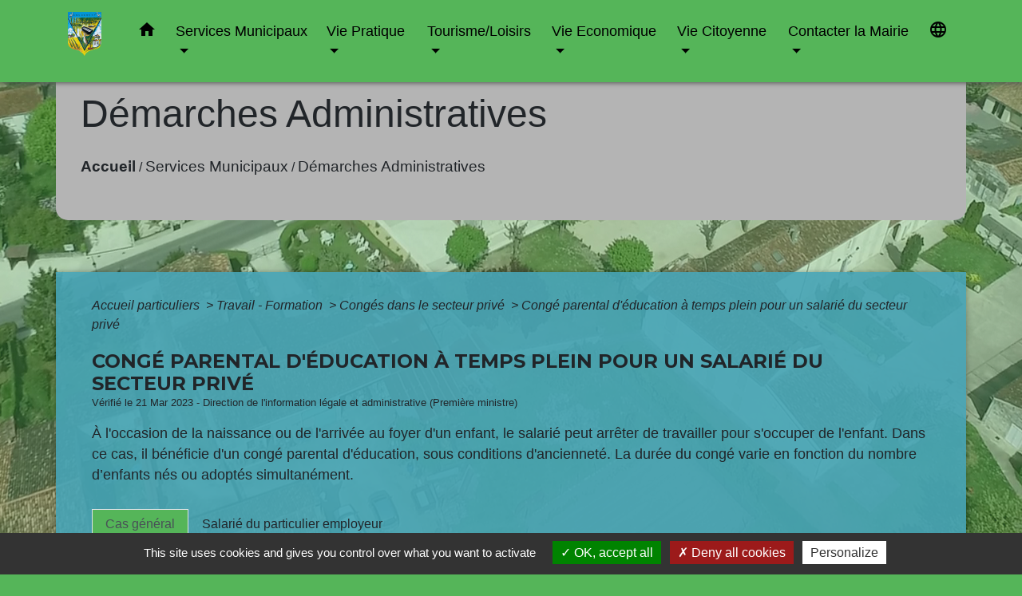

--- FILE ---
content_type: text/html; charset=UTF-8
request_url: https://ville-courcoury.fr/fr/pg/695307/demarches-administratives-10/part/F2280
body_size: 26646
content:
<!DOCTYPE html>
<html lang="fr">
<head>
    <title>
            Démarches Administratives - Commune de Courcoury
    </title>

    <script src="/lib/tarteaucitron/tarteaucitron.js"></script>
    <script>
        var tarteaucitronExpireInDay = true, tarteaucitronForceExpire = 183;

        tarteaucitron.init({
            "privacyUrl": "", /* Privacy policy url */

            "hashtag": "#tarteaucitron", /* Open the panel with this hashtag */
            "cookieName": "tarteaucitron", /* Cookie name */

            "orientation": "bottom", /* Banner position (top - bottom) */

            "showAlertSmall": false, /* Show the small banner on bottom right */
            "cookieslist": true, /* Show the cookie list */

            "showIcon": false, /* Show cookie icon to manage cookies */
            // "iconSrc": "", /* Optionnal: URL or base64 encoded image */
            "iconPosition": "BottomRight", /* Position of the icon between BottomRight, BottomLeft, TopRight and TopLeft */

            "adblocker": false, /* Show a Warning if an adblocker is detected */

            "DenyAllCta": true, /* Show the deny all button */
            "AcceptAllCta": true, /* Show the accept all button when highPrivacy on */
            "highPrivacy": true, /* HIGHLY RECOMMANDED Disable auto consent */

            "handleBrowserDNTRequest": false, /* If Do Not Track == 1, disallow all */

            "removeCredit": false, /* Remove credit link */
            "moreInfoLink": true, /* Show more info link */
            "useExternalCss": false, /* If false, the tarteaucitron.css file will be loaded */

            //"cookieDomain": ".my-multisite-domaine.fr", /* Shared cookie for subdomain website */

            "readmoreLink": "", /* Change the default readmore link pointing to tarteaucitron.io */

            "mandatory": true, /* Show a message about mandatory cookies */

            "listCookieByService": false, /* Show a message about list cookie by service */
            "tarteaucitronForceLanguage" : 'fr',

        });
    </script>

            <meta name="Description" content="Site officiel de la Commune de Courcoury">
<meta name="Keywords" content="Site officiel de la Commune de Courcoury">
<meta name="viewport" content="width=device-width, initial-scale=1, shrink-to-fit=no">
<meta charset="UTF-8">
        
    <!-- Matomo -->
<script>
  var _paq = window._paq = window._paq || [];
  /* tracker methods like "setCustomDimension" should be called before "trackPageView" */
  _paq.push(['trackPageView']);
  _paq.push(['enableLinkTracking']);
  (function() {
    var u="//matomo-client.neopse.com/";
    _paq.push(['setTrackerUrl', u+'matomo.php']);
    _paq.push(['setSiteId', '272']);
    var d=document, g=d.createElement('script'), s=d.getElementsByTagName('script')[0];
    g.async=true; g.src=u+'matomo.js'; s.parentNode.insertBefore(g,s);
  })();
</script>
<!-- End Matomo Code -->
                                        <link rel="apple-touch-icon" href="https://static.neopse.com/thumbs/p/1251/site/17/2e/26/172e26137721410f4d370c242264383bdc210507.png?v=v1">
                <link rel="icon" href="https://static.neopse.com/thumbs/p/1251/site/17/2e/26/172e26137721410f4d370c242264383bdc210507.png?v=v1">
                        <link href="https://fonts.googleapis.com/css?family=Montserrat:400,700|Material+Icons" rel="stylesheet">

            <link href='/dist/owlcarousel/css/owl.carousel.min.css' rel='stylesheet' type='text/css'>
            <link href='/dist/owlcarousel/css/owl.theme.default.min.css' rel='stylesheet' type='text/css'>
            <link href='/dist/slick/slick.css' rel='stylesheet' type='text/css'>
            <link href='/dist/slick/slick-theme.css' rel='stylesheet' type='text/css'>
            <link href='/dist/scrollbar/jquery.scrollbar.css' rel='stylesheet' type='text/css'>
            <link href='/dist/fullcalendar/fullcalendar.min.css' rel='stylesheet' type='text/css'>
            <link rel="stylesheet" href="https://cdnjs.cloudflare.com/ajax/libs/bootstrap-select/1.13.2/css/bootstrap-select.min.css">
            <link rel="stylesheet" href="https://cdnjs.cloudflare.com/ajax/libs/bootstrap-multiselect/0.9.13/css/bootstrap-multiselect.css" />
            <link href="/tpl/5/css/style.css" rel="stylesheet" type='text/css'>

            <link href="/lib/splide-4.0.1/css/splide.min.css" rel="stylesheet" type="text/css"/>
            <link href="/lib/splide-4.0.1/css/splide-custom.css" rel="stylesheet" type="text/css"/>

                            <style class="notranslate" >.bg_bloc { background-color: #55B559 !important; } .table td, .table, .table thead th { border-color: #55B559 !important; } .bg_bloc .dropdown-toggle, .bg_bloc .dropdown-menu {background-color: #55B559 !important;border-color: #55B559 !important;} .fc-unthemed th, .fc-unthemed td, .fc-unthemed thead, .fc-unthemed tbody, .fc-unthemed .fc-divider,  .fc-unthemed .fc-row, .fc-unthemed .fc-content, .fc-unthemed .fc-popover, .fc-unthemed .fc-list-view,  .fc-unthemed .fc-list-heading td{border-color: #55B559 !important;} .fc-unthemed thead.fc-head, .fc-unthemed .fc-popover .fc-header{ background-color: #55B559 !important; } .fc-unthemed td.fc-today{background: #55B559 !important;} .cookies .btn{ color: #55B559 !important; }header.intro { background-image: url(https://static.neopse.com/medias/p/1251/site/d1/d0/9a/d1d09a2df77157e180a77dd9d3b360bd4d54a7ab.JPG?v=v1); background-position: center; background-repeat: repeat; }body { background-color: #55B559; }body { background-image: url(https://static.neopse.com/medias/p/1251/site/c6/18/c2/c618c293d118ca222a45b3df9ad99acb5630b118.png?v=v1); background-position: center; background-repeat: repeat; }body:before { background-color: rgba(85,181,89,0.35); }.bg_wrapper { background-color: rgba(71,165,182,0.9) !important; }.c_btn { color: #000000; } .c_btn:hover, .c_btn:focus, .c_btn:active { color: #000000; } .fc-event .fc-title{ color: #000000 !important; } .owl-theme .owl-dots .owl-dot.active span, .owl-theme .owl-dots .owl-dot:hover span {background: #000000;opacity: 1;} .carousel-indicators li, .owl-theme .owl-dots .owl-dot span{background-color: #000000;opacity: 0.5;} .carousel-control-prev, .carousel-control-next, .owl-theme .owl-nav [class*=owl-]{color: #000000 !important;} .slick-prev:before, .slick-next:before { color: #000000; } .fc-event{ color: #000000;}.footer.bg { background-color: rgba(85,181,89,0.85); }nav.navbar.bg { background-color: #55B559; }.footer .footer-btn.c_btn { color: #000000; }.searchbar .c_btn { color: #000000 !important; }.navbar .dropdown-menu { background-color: #FFFFFF; }.footer .c_text { color: #000000; }.searchbar .c_text { color: #000000; } .searchbar ::placeholder { color: #000000; }.footer .c_title { color: #000000; } .footer .c_title:before { background-color: #000000 !important; }.c_text .navbar-toggler-icon i, nav.navbar .c_text { color: #000000; } .navbar-toggler.c_text{ border-color: #000000 !important; }nav.navbar .h_text:hover { color: #0E6FFD; }.social-media.bg { background-color: rgba(85,181,89,0.85); }.navbar .dropdown-menu .c_text { color: #000000; }nav.navbar .dropdown-menu .h_text:hover { color: #FFFFFF; }body .bg_btn { background-color: #E9BB0A; } body .bg_btn:hover, body .bg_btn:active, body .bg_btn:focus { background-color: #E9BB0A; } .fc-event{ background-color: #E9BB0A !important; border-color: #E9BB0A !important; } .carousel-control-prev-icon, .carousel-control-next-icon, .owl-theme .owl-nav [class*=owl-]{background-color: #E9BB0A !important;} .slick-prev, .slick-next, .slick-prev:hover, .slick-next:hover { background-color: #E9BB0A; }#w_headline.bg { background-color: rgba(233,187,10,0.4); }nav.navbar .h_text:hover { background-color: #E9BB0A; }.social-media.c_text { color: #000000; }#w_05xluf3qo .bg { background-color: #FFFFFF; }#w_1exs9lxa0 .bg { background-color: #FFFFFF; }#w_2imfizwqw .bg { background-color: #E9BB0A; }#w_49df3qqsx .bg { background-color: #FFFFFF; }#w_4ia7ojqzn .bg { background-color: #FFFFFF; }#w_4t63pm5jv .bg { background-color: #E9BB0A; }#w_5zwq4omhk .bg { background-color: #FFFFFF; }#w_7uvldfqfj .bg { background-color: rgba(255,255,255,0); }#w_cf2yh5aie .bg { background-color: rgba(71,165,182,0.4); }#w_d1x7c9129 .bg { background-color: rgba(71,165,182,0.4); }#w_dkzm2qybf .bg { background-color: #FFFFFF; }#w_dqc3754dt .bg { background-color: rgba(255,255,255,0); }#w_euavox917 .bg { background-color: #FFFFFF; }#w_gohdbg37q .bg { background-color: #E9BB0A; }#w_hct9oneqi .bg { background-color: rgba(71,165,182,0.4); }#w_headline .c_btn, #w_headline .carousel-control-prev i, #w_headline .carousel-control-next i { color: #000000; } #w_headline .carousel-control-prev, #w_headline .carousel-control-next{color: #000000 !important;}#w_kogvil82a .bg { background-color: #0E6FFD; }#w_lqr1zlgh5 .bg { background-color: #FFFFFF; }#w_miesespgj .bg { background-color: rgba(71,165,182,0.4); }#w_mnt2jb8nf .bg { background-color: rgba(71,165,182,0.4); }#w_mp40v6qs3 .bg { background-color: #273548; }#w_ngr8c1qml .bg { background-color: rgba(52,69,94,0); }#w_puywi4aqh .bg { background-color: #FFFFFF; }#w_qfbr0hhip .bg { background-color: #FFFFFF; }#w_qz92m4ney .bg { background-color: #FFFFFF; }#w_yvcob4cez .bg { background-color: rgba(255,255,255,0); }#w_yys950jd5 .bg { background-color: rgba(71,165,182,0.4); }#w_z0o3s16of .bg { background-color: rgba(255,255,255,0); }#w_zrcm52cie .bg { background-color: rgba(71,165,182,0.45); }#w_zxd45ovj4 .bg { background-color: #FFFFFF; }.footer .footer-btn.bg_btn { background-color: #E9BB0A; }.searchbar .bg_btn { background-color: #55B559 !important; }.navbar .dropdown-menu .h_text:hover { background-color: #47A5B6; }#w_2imfizwqw .c_btn, #w_2imfizwqw .carousel-control-prev i, #w_2imfizwqw .carousel-control-next i { color: #E9BB0A; } #w_2imfizwqw .c_btn:before { background-color: #E9BB0A!important; }#w_4ia7ojqzn .c_btn { color: #FFFFFF; }#w_4t63pm5jv .c_btn { color: #FFFFFF; } #w_4t63pm5jv .c_btn:before { background-color: #FFFFFF; }#w_cf2yh5aie .c_btn { color: #FFFFFF; }#w_dkzm2qybf .owl-theme .owl-dots .owl-dot.active span, #w_dkzm2qybf .owl-theme .owl-dots .owl-dot:hover span {background-color: #FFFFFF;opacity: 1;} #w_dkzm2qybf .carousel-indicators li, #w_dkzm2qybf .owl-theme .owl-dots .owl-dot span{background-color: #FFFFFF ;opacity: 0.5;} #w_dkzm2qybf .c_btn:before { background-color: #FFFFFF !important; } #w_dkzm2qybf .carousel-control-prev, #w_dkzm2qybf .carousel-control-next,  #w_dkzm2qybf .owl-theme .owl-nav [class*=owl-]{color: #FFFFFF !important;}#w_dqc3754dt .c_btn { color: #FFFFFF; }#w_headline .c_text { color: #000000; }#w_kogvil82a .c_btn { color: #FFFFFF; } #w_kogvil82a .c_btn:before { background-color: #FFFFFF !important; }#w_lqr1zlgh5 .owl-theme .owl-dots .owl-dot.active span, #w_lqr1zlgh5 .owl-theme .owl-dots .owl-dot:hover span {background-color: #FFFFFF;opacity: 1;} #w_lqr1zlgh5 .carousel-indicators li, #w_lqr1zlgh5 .owl-theme .owl-dots .owl-dot span{background-color: #FFFFFF ;opacity: 0.5;} #w_lqr1zlgh5 .c_btn:before { background-color: #FFFFFF !important; } #w_lqr1zlgh5 .carousel-control-prev, #w_lqr1zlgh5 .carousel-control-next,  #w_lqr1zlgh5 .owl-theme .owl-nav [class*=owl-]{color: #FFFFFF !important;}#w_ngr8c1qml .c_btn { color: #FFFFFF; } #w_ngr8c1qml .c_btn:before { background-color: #FFFFFF !important; }#w_oneclick .c_text { color: #000000; }#w_yvcob4cez .c_btn { color: #FFFFFF; } #w_yvcob4cez .c_btn:before { background-color: #FFFFFF !important; } #w_yvcob4cez .slick-prev:before, #w_yvcob4cez .slick-next:before{color: #FFFFFF !important;}#w_z0o3s16of .c_btn { color: #000000; } #w_z0o3s16of .owl-theme .owl-dots .owl-dot.active span, #w_z0o3s16of .owl-theme .owl-dots .owl-dot:hover span {background: #000000;opacity: 1;} #w_z0o3s16of .carousel-indicators li, #w_z0o3s16of .owl-theme .owl-dots .owl-dot span{background-color: #000000;opacity: 0.5;} #w_z0o3s16of .carousel-control-prev, #w_z0o3s16of .carousel-control-next, #w_z0o3s16of .owl-theme .owl-nav [class*=owl-]{color: #000000 !important;}#w_2imfizwqw .c_text { color: #000000; }#w_4ia7ojqzn .c_text { color: #000000; }#w_4t63pm5jv .c_text { color: #000000; }#w_cf2yh5aie .c_text { color: #000000; }#w_dqc3754dt .c_text { color: #000000; }#w_yys950jd5 .c_text { color: #000000; } #w_yys950jd5 .c_text:before { background-color: #000000; }#w_z0o3s16of .c_text { color: #000000; }#w_05xluf3qo .c_title { color: #273548; } #w_05xluf3qo .c_title:before { background-color: #273548 !important; }#w_1exs9lxa0 .c_title { color: #273548; } #w_1exs9lxa0 .c_title:before { background-color: #273548 !important; }#w_2imfizwqw .c_title { color: #000000; } #w_2imfizwqw .c_title:before { background-color: #000000 !important; }#w_49df3qqsx .c_title { color: #273548; } #w_49df3qqsx .c_title:before { background-color: #273548 !important; }#w_4ia7ojqzn .c_title { color: #273548; } #w_4ia7ojqzn .c_title.dark:before { background-color: #273548 !important; }#w_4t63pm5jv .c_title { color: #000000; } #w_4t63pm5jv .c_title:before { background-color: #000000; }#w_5zwq4omhk .c_title { color: #273548; } #w_5zwq4omhk .c_title:before { background-color: #273548 !important; }#w_7uvldfqfj .c_title { color: #273548; } #w_7uvldfqfj .c_title:before { background-color: #273548 !important; }#w_cf2yh5aie .c_title { color: #273548; } #w_cf2yh5aie .c_title.dark:before { background-color: #273548 !important; }#w_d1x7c9129 .c_title { color: #273548; } #w_d1x7c9129 .c_title:before { background-color: #273548 !important; }#w_dkzm2qybf .c_title { color: #273548; } #w_dkzm2qybf .c_title:before { background-color: #273548 !important; }#w_dqc3754dt .c_title { color: #273548; } #w_dqc3754dt .c_title.dark:before { background-color: #273548 !important; }#w_euavox917 .c_title { color: #273548; } #w_euavox917 .c_title:before { background-color: #273548 !important; }#w_gohdbg37q .c_title { color: #273548; } #w_gohdbg37q .c_title:before { background-color: #273548 !important; }#w_hct9oneqi .c_title { color: #273548; } #w_hct9oneqi .c_title:before { background-color: #273548 !important; }#w_kogvil82a .c_title { color: #FFFFFF; } #w_kogvil82a .c_title:before { background-color: #FFFFFF !important; }#w_lqr1zlgh5 .c_title { color: #273548; } #w_lqr1zlgh5 .c_title:before { background-color: #273548 !important; }#w_miesespgj .c_title { color: #273548; } #w_miesespgj .c_title:before { background-color: #273548 !important; }#w_mnt2jb8nf .c_title { color: #273548; } #w_mnt2jb8nf .c_title:before { background-color: #273548 !important; }#w_mp40v6qs3 .c_title { color: #FFFFFF; }#w_ngr8c1qml .c_title { color: #FFFFFF; } #w_ngr8c1qml .c_title:before { background-color: #FFFFFF !important; }#w_puywi4aqh .c_title { color: #273548; } #w_puywi4aqh .c_title:before { background-color: #273548 !important; }#w_qfbr0hhip .c_title { color: #273548; } #w_qfbr0hhip .c_title:before { background-color: #273548 !important; }#w_qz92m4ney .c_title { color: #273548; } #w_qz92m4ney .c_title:before { background-color: #273548 !important; }#w_yvcob4cez .c_title { color: #273548; } #w_yvcob4cez .c_title:before { background-color: #273548 !important; }#w_yys950jd5 .c_title { color: #273548; } #w_yys950jd5 .c_title:before { background-color: #273548 !important; }#w_zrcm52cie .c_title { color: #273548; } #w_zrcm52cie .c_title:before { background-color: #273548 !important; }#w_zxd45ovj4 .c_title { color: #273548; } #w_zxd45ovj4 .c_title:before { background-color: #273548 !important; }#w_oneclick .c_title { display: none; }#w_dqc3754dt .c_title { display: none; }#w_headline .bg_btn, #w_headline .carousel-control-prev-icon,  #w_headline .carousel-control-next-icon{background-color: #55B559 !important;}#w_2imfizwqw .bg_btn { background-color: #FFFFFF; } #w_2imfizwqw .carousel-control-prev-icon, #w_2imfizwqw .carousel-control-next-icon{background-color: #FFFFFF!important;}#w_4ia7ojqzn .bg_btn { background-color: #E9BB0A; }#w_4t63pm5jv .bg_btn { background-color: #000000; }#w_cf2yh5aie .bg_btn { background-color: #E9BB0A; }#w_dkzm2qybf .bg_btn, #w_dkzm2qybf .carousel-indicators .active { background: #47A5B6 !important;} #w_dkzm2qybf .bg_btn, #w_dkzm2qybf .carousel-indicators li{ border-color: #47A5B6 !important;} #w_dkzm2qybf .carousel-control-prev-icon, #w_dkzm2qybf .carousel-control-next-icon,  #w_dkzm2qybf .owl-theme .owl-nav [class*=owl-]{background-color: #47A5B6 !important;}#w_dqc3754dt .bg_btn { background-color: #E9BB0A; }#w_kogvil82a .bg_btn, #w_kogvil82a .carousel-indicators .active { background: #47A5B6 !important;} #w_kogvil82a .bg_btn, #w_kogvil82a .carousel-indicators li{ border-color: #47A5B6 !important;} #w_kogvil82a .carousel-control-prev-icon, #w_kogvil82a .carousel-control-next-icon, #w_kogvil82a .owl-theme .owl-nav [class*=owl-]{
    background-color: #47A5B6 !important;
}#w_lqr1zlgh5 .bg_btn, #w_lqr1zlgh5 .carousel-indicators .active { background: #47A5B6 !important;} #w_lqr1zlgh5 .bg_btn, #w_lqr1zlgh5 .carousel-indicators li{ border-color: #47A5B6 !important;} #w_lqr1zlgh5 .carousel-control-prev-icon, #w_lqr1zlgh5 .carousel-control-next-icon,  #w_lqr1zlgh5 .owl-theme .owl-nav [class*=owl-]{background-color: #47A5B6 !important;}#w_ngr8c1qml .bg_btn, #w_ngr8c1qml .carousel-indicators .active { background: #47A5B6 !important;} #w_ngr8c1qml .bg_btn, #w_ngr8c1qml .carousel-indicators li{ border-color: #47A5B6 !important;} #w_ngr8c1qml .carousel-control-prev-icon, #w_ngr8c1qml .carousel-control-next-icon, #w_ngr8c1qml .owl-theme .owl-nav [class*=owl-]{
    background-color: #47A5B6 !important;
}#w_oneclick .bg_text { background-color: #E9BB0A !important; }#w_yvcob4cez .bg_btn, #w_yvcob4cez .carousel-indicators .active { background: #47A5B6 !important;} #w_yvcob4cez .bg_btn, #w_yvcob4cez .carousel-indicators li{ border-color: #47A5B6 !important;} #w_yvcob4cez .carousel-control-prev-icon, #w_yvcob4cez .carousel-control-next-icon, #w_yvcob4cez .owl-theme .owl-nav [class*=owl-]{background-color: #47A5B6 !important;} #w_yvcob4cez .slick-prev, #w_yvcob4cez .slick-next{background-color: #47A5B6 !important;}#w_z0o3s16of .bg_btn, #w_z0o3s16of .carousel-indicators .active { background: #E9BB0A !important;} #w_z0o3s16of .bg_btn, #w_z0o3s16of .carousel-indicators li{ border-color: #E9BB0A !important;} #w_z0o3s16of .carousel-control-prev-icon, #w_z0o3s16of .carousel-control-next-icon,  #w_z0o3s16of .owl-theme .owl-nav [class*=owl-]{background-color: #E9BB0A !important;}#w_yys950jd5 .card { background-color: #000000; }#w_z0o3s16of .card-body { background-color: rgba(85,181,89,0.6); }#w_mp40v6qs3 .c_title { background-color: #34455E; }</style>
                    
    <link href='/lib/comarquage/css/comarquage.css' rel='stylesheet' type='text/css'>
    <link href="/lib/leaflet/leaflet.css" rel="stylesheet" type='text/css'>

                    <meta property="og:url" content="http://ville-courcoury.fr/fr/pg/695307/demarches-administratives-10/part/F2280">
            <meta property="og:type" content="website">
            <meta property="og:title" content="Commune de Courcoury">
            <meta property="og:description" content="Site officiel de la Commune de Courcoury">
            
    <script src="/js/vendor/jquery-3.2.1.min.js"></script>
    <script>tarteaucitron.user.matomoHost = '//matomo.neopse.com/';</script>
    <!-- Matomo -->
    <!-- End Matomo Code -->
</head>
<body style="position: relative; min-height: 100%; top: 0px;">

<header role="banner" class="fixed-top">
    <!-- Top navbar -->
<nav role="navigation" class="navbar fixed-top navbar-expand-lg bg">
    <div class="ov"></div>
    <div class="container">
        <a class="navbar-brand c_text bloc_logo" href="/fr/">
                            <h1 class="img">
                    <picture>
                        <source media="(max-width: 991.98px)" srcset="https://static.neopse.com/medias/p/1251/site/e2/8f/a8/e28fa832f4085998f295cad9239c04d18ba74a6b.png">
                        <img role="img" src="https://static.neopse.com/medias/p/1251/site/e2/8f/a8/e28fa832f4085998f295cad9239c04d18ba74a6b.png" alt="Logo Commune de Courcoury" loading="eager">
                    </picture>
                    <span>Commune de Courcoury</span>
                </h1>
                    </a>
        <button class="navbar-toggler c_text h_text" type="button" data-toggle="collapse"
                data-target="#navbarNavDropdown"
                aria-controls="navbarNavDropdown" aria-expanded="false" aria-label="Toggle navigation">
            <span class="navbar-toggler-icon">
                <i class="material-icons notranslate">menu</i>
            </span>
        </button>
        <div class="collapse navbar-collapse" id="navbarNavDropdown">
            <ul class="navbar-nav ml-auto">
                <li class="nav-item dropdown">
                    <a class="nav-link c_text h_text px-3" href="/" role="button">
                        <i class="material-icons">home</i>
                    </a>
                </li>
                                                            <li class="nav-item dropdown">
                            <a class="nav-link c_text h_text dropdown-toggle" href="#" id="menuDropdown0" role="button" data-toggle="dropdown" aria-haspopup="true" aria-expanded="false">
                                Services Municipaux
                            </a>
                            <div class="dropdown-menu bg_text" aria-labelledby="menuDropdown0">
                                
                                <div class="mega-dropdown-menu">
                                    <div class="divider">
                                                                                                                        
                                                                                    <a class="dropdown-item c_text h_text bg_h_text" role="menuitem"
                                               href="/fr/rb/349546/mairie-12">
                                                Mairie
                                            </a>
                                        
                                        
                                        
                                                                                                                                                                
                                                                                    <a class="dropdown-item c_text h_text bg_h_text" role="menuitem"
                                               href="/fr/rb/349559/conseil-municipal-67">
                                                Conseil Municipal
                                            </a>
                                        
                                        
                                        
                                                                                                                                                                
                                                                                    <a class="dropdown-item c_text h_text bg_h_text" role="menuitem"
                                               href="/fr/rb/1510420/conseil-municipal-des-jeunes-42">
                                                Conseil Municipal des Jeunes
                                            </a>
                                        
                                        
                                        
                                                                                                                                                                
                                                                                    <a class="dropdown-item c_text h_text bg_h_text" role="menuitem"
                                               href="/fr/rb/349585/personnel-communal-7">
                                                Personnel communal
                                            </a>
                                        
                                        
                                        
                                                                                                                                                                
                                        
                                                                                    <a class="dropdown-item c_text h_text bg_h_text" role="menuitem"
                                               href="/fr/pg/695307/demarches-administratives-10">
                                                Démarches Administratives
                                            </a>
                                        
                                        
                                                                                                                                                                
                                                                                    <a class="dropdown-item c_text h_text bg_h_text" role="menuitem"
                                               href="/fr/rb/1934025/cheque-energie-4">
                                                Chèque Energie
                                            </a>
                                        
                                        
                                        
                                                                                                                                                                
                                                                                    <a class="dropdown-item c_text h_text bg_h_text" role="menuitem"
                                               href="/fr/rb/349624/alerte-citoyens-panneau-pocket">
                                                Alerte Citoyens &amp; Panneau Pocket
                                            </a>
                                        
                                        
                                        
                                                                                                                                                                
                                        
                                                                                    <a class="dropdown-item c_text h_text bg_h_text" role="menuitem"
                                               href="/fr/rp/695697/comptes-rendus-des-reunions-1">
                                                Comptes rendus des réunions
                                            </a>
                                        
                                        
                                                                                                                                                                
                                                                                    <a class="dropdown-item c_text h_text bg_h_text" role="menuitem"
                                               href="/fr/rb/349676/education-enfance-jeunesse">
                                                Education-Enfance-Jeunesse
                                            </a>
                                        
                                        
                                        
                                                                                                                                                                
                                                                                    <a class="dropdown-item c_text h_text bg_h_text" role="menuitem"
                                               href="/fr/rb/2219102/urbanisme-376">
                                                Urbanisme
                                            </a>
                                        
                                        
                                        
                                                                                                                                                                
                                                                                    <a class="dropdown-item c_text h_text bg_h_text" role="menuitem"
                                               href="/fr/rb/349702/plan-communal-de-sauvegarde-1">
                                                Plan Communal de Sauvegarde
                                            </a>
                                        
                                        
                                        
                                                                                                                                                                
                                                                                    <a class="dropdown-item c_text h_text bg_h_text" role="menuitem"
                                               href="/fr/rb/349728/plan-local-durbanisme-15">
                                                Plan local d&#039;urbanisme
                                            </a>
                                        
                                        
                                        
                                                                                                                                                                
                                                                                    <a class="dropdown-item c_text h_text bg_h_text" role="menuitem"
                                               href="/fr/rb/349780/journal-communal-3">
                                                Journal Communal
                                            </a>
                                        
                                        
                                        
                                                                                                                                                                
                                                                                    <a class="dropdown-item c_text h_text bg_h_text" role="menuitem"
                                               href="/fr/rb/349819/flash-info-3">
                                                Flash info
                                            </a>
                                        
                                        
                                        
                                                                                                                                                                
                                        
                                                                                    <a class="dropdown-item c_text h_text bg_h_text" role="menuitem"
                                               href="/fr/ap/695892/plan-de-la-commune-5">
                                                Plan de la Commune
                                            </a>
                                        
                                        
                                                                                                                                                                
                                                                                    <a class="dropdown-item c_text h_text bg_h_text" role="menuitem"
                                               href="/fr/rb/349832/intercommunalite-50">
                                                Intercommunalité
                                            </a>
                                        
                                        
                                        
                                                                                                                                                                
                                                                                    <a class="dropdown-item c_text h_text bg_h_text" role="menuitem"
                                               href="/fr/rb/349858/notre-canton">
                                                Notre Canton
                                            </a>
                                        
                                        
                                        
                                                                                                                    </div>
                                </div>
                            </div>
                        </li>
                    

                                                            <li class="nav-item dropdown">
                            <a class="nav-link c_text h_text dropdown-toggle" href="#" id="menuDropdown1" role="button" data-toggle="dropdown" aria-haspopup="true" aria-expanded="false">
                                Vie Pratique
                            </a>
                            <div class="dropdown-menu bg_text" aria-labelledby="menuDropdown1">
                                
                                <div class="mega-dropdown-menu">
                                    <div class="divider">
                                                                                                                        
                                                                                    <a class="dropdown-item c_text h_text bg_h_text" role="menuitem"
                                               href="/fr/rb/349897/livret-daccueil-1">
                                                Livret d&#039;Accueil
                                            </a>
                                        
                                        
                                        
                                                                                                                                                                
                                                                                    <a class="dropdown-item c_text h_text bg_h_text" role="menuitem"
                                               href="/fr/rb/349923/presentation-de-la-commune-15">
                                                Présentation de la commune
                                            </a>
                                        
                                        
                                        
                                                                                                                                                                
                                                                                    <a class="dropdown-item c_text h_text bg_h_text" role="menuitem"
                                               href="/fr/rb/349936/courcoury-a-travers-lhistoire">
                                                Courcoury à travers l&#039;Histoire
                                            </a>
                                        
                                        
                                        
                                                                                                                                                                
                                                                                    <a class="dropdown-item c_text h_text bg_h_text" role="menuitem"
                                               href="/fr/rb/349975/patrimoine-27">
                                                Patrimoine
                                            </a>
                                        
                                        
                                        
                                                                                                                                                                
                                                                                    <a class="dropdown-item c_text h_text bg_h_text" role="menuitem"
                                               href="/fr/rb/350014/les-personnes-celebres-de-courcoury">
                                                Les personnes célèbres de Courcoury
                                            </a>
                                        
                                        
                                        
                                                                                                                                                                
                                        
                                                                                    <a class="dropdown-item c_text h_text bg_h_text" role="menuitem"
                                               href="/fr/rr/695970/salles-municipales-13">
                                                Salles Municipales
                                            </a>
                                        
                                        
                                                                                                                                                                
                                                                                    <a class="dropdown-item c_text h_text bg_h_text" role="menuitem"
                                               href="/fr/rb/350079/dechets-menagers">
                                                Déchets Ménagers
                                            </a>
                                        
                                        
                                        
                                                                                                                                                                
                                                                                    <a class="dropdown-item c_text h_text bg_h_text" role="menuitem"
                                               href="/fr/rb/2127634/recensement-militaire-des-jeunes">
                                                Recensement Militaire des Jeunes
                                            </a>
                                        
                                        
                                        
                                                                                                                                                                
                                                                                    <a class="dropdown-item c_text h_text bg_h_text" role="menuitem"
                                               href="/fr/rb/350118/numeros-utiles-52">
                                                Numéros utiles
                                            </a>
                                        
                                        
                                        
                                                                                                                    </div>
                                </div>
                            </div>
                        </li>
                    

                                                            <li class="nav-item dropdown">
                            <a class="nav-link c_text h_text dropdown-toggle" href="#" id="menuDropdown2" role="button" data-toggle="dropdown" aria-haspopup="true" aria-expanded="false">
                                Tourisme/Loisirs
                            </a>
                            <div class="dropdown-menu bg_text" aria-labelledby="menuDropdown2">
                                
                                <div class="mega-dropdown-menu">
                                    <div class="divider">
                                                                                                                        
                                                                                    <a class="dropdown-item c_text h_text bg_h_text" role="menuitem"
                                               href="/fr/rb/350157/espace-bibliotheque">
                                                Espace bibliothèque
                                            </a>
                                        
                                        
                                        
                                                                                                                                                                
                                        
                                                                                    <a class="dropdown-item c_text h_text bg_h_text" role="menuitem"
                                               href="/fr/as/695580/les-associations-de-courcoury">
                                                Les associations de Courcoury
                                            </a>
                                        
                                        
                                                                                                                                                                
                                                                                    <a class="dropdown-item c_text h_text bg_h_text" role="menuitem"
                                               href="/fr/rb/350183/fete-de-loie">
                                                Fête de l&#039;Oie
                                            </a>
                                        
                                        
                                        
                                                                                                                                                                
                                                                                    <a class="dropdown-item c_text h_text bg_h_text" role="menuitem"
                                               href="/fr/rb/350222/marche-de-noel-21">
                                                Marché de Noël
                                            </a>
                                        
                                        
                                        
                                                                                                                                                                
                                                                                    <a class="dropdown-item c_text h_text bg_h_text" role="menuitem"
                                               href="/fr/rb/350248/gites-meubles-et-chambres-dhotes">
                                                Gîtes, Meublés et chambres d&#039;hôtes
                                            </a>
                                        
                                        
                                        
                                                                                                                                                                
                                                                                    <a class="dropdown-item c_text h_text bg_h_text" role="menuitem"
                                               href="/fr/rb/350378/la-flow-velo">
                                                La Flow vélo
                                            </a>
                                        
                                        
                                        
                                                                                                                                                                
                                                                                    <a class="dropdown-item c_text h_text bg_h_text" role="menuitem"
                                               href="/fr/rb/350287/randonnee-circuit-de-corcosse">
                                                Randonnée : &quot;Circuit de Corcosse&quot;
                                            </a>
                                        
                                        
                                        
                                                                                                                                                                
                                                                                    <a class="dropdown-item c_text h_text bg_h_text" role="menuitem"
                                               href="/fr/rb/350300/pecher-a-courcoury">
                                                Pêcher à Courcoury
                                            </a>
                                        
                                        
                                        
                                                                                                                                                                
                                                                                    <a class="dropdown-item c_text h_text bg_h_text" role="menuitem"
                                               href="/fr/rb/350339/aires-de-repos-parcours-de-sante">
                                                Aires de repos / Parcours de Santé
                                            </a>
                                        
                                        
                                        
                                                                                                                                                                
                                                                                    <a class="dropdown-item c_text h_text bg_h_text" role="menuitem"
                                               href="/fr/rb/350365/calendrier-de-loffice-du-tourisme">
                                                Calendrier de l&#039;Office du Tourisme
                                            </a>
                                        
                                        
                                        
                                                                                                                    </div>
                                </div>
                            </div>
                        </li>
                    

                                                            <li class="nav-item dropdown">
                            <a class="nav-link c_text h_text dropdown-toggle" href="#" id="menuDropdown3" role="button" data-toggle="dropdown" aria-haspopup="true" aria-expanded="false">
                                Vie Economique
                            </a>
                            <div class="dropdown-menu bg_text" aria-labelledby="menuDropdown3">
                                
                                <div class="mega-dropdown-menu">
                                    <div class="divider">
                                                                                                                        
                                                                                    <a class="dropdown-item c_text h_text bg_h_text" role="menuitem"
                                               href="/fr/rb/2142155/agglo-economie-et-emploi">
                                                Agglo : économie et emploi
                                            </a>
                                        
                                        
                                        
                                                                                                                                                                
                                                                                    <a class="dropdown-item c_text h_text bg_h_text" role="menuitem"
                                               href="/fr/rb/350417/ofb">
                                                OFB
                                            </a>
                                        
                                        
                                        
                                                                                                                                                                
                                                                                    <a class="dropdown-item c_text h_text bg_h_text" role="menuitem"
                                               href="/fr/rb/350430/coordination-du-telethon-17">
                                                Coordination du téléthon 17
                                            </a>
                                        
                                        
                                        
                                                                                                                                                                
                                                                                    <a class="dropdown-item c_text h_text bg_h_text" role="menuitem"
                                               href="/fr/rb/350469/afm">
                                                AFM
                                            </a>
                                        
                                        
                                        
                                                                                                                                                                
                                        
                                                                                    <a class="dropdown-item c_text h_text bg_h_text" role="menuitem"
                                               href="/fr/bu/695619/annuaire-des-professionnels-209">
                                                Annuaire des professionnels
                                            </a>
                                        
                                        
                                                                                                                    </div>
                                </div>
                            </div>
                        </li>
                    

                                                            <li class="nav-item dropdown">
                            <a class="nav-link c_text h_text dropdown-toggle" href="#" id="menuDropdown4" role="button" data-toggle="dropdown" aria-haspopup="true" aria-expanded="false">
                                Vie Citoyenne
                            </a>
                            <div class="dropdown-menu bg_text" aria-labelledby="menuDropdown4">
                                
                                <div class="mega-dropdown-menu">
                                    <div class="divider">
                                                                                                                        
                                                                                    <a class="dropdown-item c_text h_text bg_h_text" role="menuitem"
                                               href="/fr/rb/1340458/arretes-municipaux-64">
                                                Arrêtés Municipaux
                                            </a>
                                        
                                        
                                        
                                                                                                                                                                
                                        
                                                                                    <a class="dropdown-item c_text h_text bg_h_text" role="menuitem"
                                               href="/fr/qa/695268/questions-reponses-206">
                                                Questions/Réponses
                                            </a>
                                        
                                        
                                                                                                                                                                
                                        
                                                                                    <a class="dropdown-item c_text h_text bg_h_text" role="menuitem"
                                               href="/fr/ad/695853/petites-annonces-213">
                                                Petites annonces
                                            </a>
                                        
                                        
                                                                                                                                                                
                                        
                                                                                    <a class="dropdown-item c_text h_text bg_h_text" role="menuitem"
                                               href="/fr/jb/695463/annonces-demploi-202">
                                                Annonces d’emploi
                                            </a>
                                        
                                        
                                                                                                                                                                
                                        
                                                                                    <a class="dropdown-item c_text h_text bg_h_text" role="menuitem"
                                               href="/fr/cp/695502/annonces-de-covoiturage-209">
                                                Annonces de covoiturage
                                            </a>
                                        
                                        
                                                                                                                    </div>
                                </div>
                            </div>
                        </li>
                    

                                                            <li class="nav-item dropdown">
                            <a class="nav-link c_text h_text dropdown-toggle" href="#" id="menuDropdown5" role="button" data-toggle="dropdown" aria-haspopup="true" aria-expanded="false">
                                Contacter la Mairie
                            </a>
                            <div class="dropdown-menu bg_text" aria-labelledby="menuDropdown5">
                                
                                <div class="mega-dropdown-menu">
                                    <div class="divider">
                                                                                                                        
                                                                                    <a class="dropdown-item c_text h_text bg_h_text" role="menuitem"
                                               href="/fr/rb/1340445/contacts-18">
                                                Contacts
                                            </a>
                                        
                                        
                                        
                                                                                                                    </div>
                                </div>
                            </div>
                        </li>
                    

                
                                    <li class="nav-item position-relative">
                        <div role="button" class="cursor-pointer nav-link c_text" data-toggle="collapse"
                             data-target="#google_translate_element" aria-expanded="false" aria-label="Choisir la langue du site"
                             aria-controls="google_translate_element"><i class="material-icons notranslate align-middle">language</i>
                        </div>
                        <div id="google_translate_element" class="collapse">
                            <div id="google_translate"></div>
                            <div class="google_translate_consent" style="width: 200px; height: 60px;"></div>
                        </div>
                    </li>
                
            </ul>
        </div>
    </div>
</nav>

</header>

<main role="main">
        <div class="main intern-page">
        <header class="breadcrumb container d-flex align-items-center bg">
    <div class="ov"></div>
    <div class="container">
        <h1 class="title dark c_title">Démarches Administratives</h1>

                        <nav class="ariane c_text">
    <span><a href="/fr/" class="font-weight-bold">Accueil</a></span>
            / <a href="/fr/">Services Municipaux</a>
            / <a href="/fr/pg/695307/demarches-administratives-10">Démarches Administratives</a>
    </nav>
                </div>
</header>
        <!-- Contenu -->
        <section class="container wrapper bg_wrapper c_wrapper">
            <div class="ov bgw"></div>

            <div class="main-content">

                <div id="co-page" class="fiche container">

                    <div class="ariane">

    
    
        <span>
                            <a href="/fr/pg/695307/demarches-administratives-10/part/Particuliers"
                   class="">
                    Accueil particuliers
                </a>
                        <span class="co-breadcrumb-separator">&nbsp;&gt;</span>
        </span>

    
        <span>
                            <a href="/fr/pg/695307/demarches-administratives-10/part/N19806"
                   class="">
                    Travail - Formation
                </a>
                        <span class="co-breadcrumb-separator">&nbsp;&gt;</span>
        </span>

    
        <span>
                            <a href="/fr/pg/695307/demarches-administratives-10/part/N510"
                   class="">
                    Congés dans le secteur privé
                </a>
                        <span class="co-breadcrumb-separator">&nbsp;&gt;</span>
        </span>

    
        <span>
                            <a href="/fr/pg/695307/demarches-administratives-10/part/F2280"
                   class="last">
                    Congé parental d&#039;éducation à temps plein pour un salarié du secteur privé
                </a>
                        
        </span>

    </div>


                    <h1 class="dc-title">Congé parental d&#039;éducation à temps plein pour un salarié du secteur privé</h1>

                    <p class="date">

                        
Vérifié le 21 Mar 2023 -
                        Direction de l&#039;information légale et administrative (Première ministre)
                    </p>

                    <div class="co-content">
                        <div class="intro">
                    <p class="bloc-paragraphe">
                                                À l'occasion de la naissance ou de l'arrivée au foyer d'un enfant, le salarié peut arrêter de travailler pour s'occuper de l'enfant. Dans ce cas, il bénéficie d'un congé parental d'éducation, sous conditions d'ancienneté. La durée du congé varie en fonction du nombre d’enfants nés ou adoptés simultanément.

    </p>


    </div>

                        
    <div class='dyilm-situation tabs'>
        <ul class="dyilm-situation nav nav-tabs table" role="tablist">
                            <li class="nav-item">
                    <a class="nav-link active bg_bloc text_bloc"
                       id="0bace6fe5d237edb0782b5e5283b87f8-tab"
                       data-toggle="tab" href="#0bace6fe5d237edb0782b5e5283b87f8" role="tab"
                       aria-controls="0bace6fe5d237edb0782b5e5283b87f8"
                       aria-selected="true">
                        <span>Cas général</span>
                    </a>
                </li>
                            <li class="nav-item">
                    <a class="nav-link "
                       id="561186efbdeaa00d2a7c2ad876e9c244-tab"
                       data-toggle="tab" href="#561186efbdeaa00d2a7c2ad876e9c244" role="tab"
                       aria-controls="561186efbdeaa00d2a7c2ad876e9c244"
                       aria-selected="false">
                        <span>Salarié du particulier employeur</span>
                    </a>
                </li>
                    </ul>

        <div class="dyilm-situation tab-content">
                            <div class="dyilm-situation tab-pane fade show active"
                     id="0bace6fe5d237edb0782b5e5283b87f8" role="tabpanel" aria-labelledby="0bace6fe5d237edb0782b5e5283b87f8-tab">

                                        
    
                
       
        
                                <p class="tool-slide">
        <a href="#" class="btn-up" data-action="slideall-up" data-target="#39424012ffed2d95cd7e4480906320c5">Tout
            replier <i class="material-icons no-translate small align-middle">keyboard_arrow_up</i>
        </a>
        <a href="#" class="btn-down" data-action="slideall-down" data-target="#39424012ffed2d95cd7e4480906320c5">Tout
            déplier <i class="material-icons no-translate small align-middle">keyboard_arrow_down</i>
        </a>
    </p>

<div class="fiche-bloc bloc-principal table" id="39424012ffed2d95cd7e4480906320c5">
            <div class="fiche-item fiche-slide">
        <div class="fiche-item-title bg_bloc text_bloc">
            <h2>
                 <span>
                     <a href="#" class="collapsed dropdown-toggle" data-toggle="collapse"
                        data-target="#0155f11bec828f7451a2ca9f95b5734b">
                   Conditions
                    </a>
                 </span>
            </h2>
        </div>

        <div class="collapse fiche-item-content" id="0155f11bec828f7451a2ca9f95b5734b">
                <p class="bloc-paragraphe">
                                                Le congé est ouvert à tout salarié ayant au moins <span class="miseenevidence">1 an d'ancienneté</span> dans l'entreprise.

    </p>

        </div>
    </div>

            
                
       
        
                <div class="fiche-item fiche-slide">
        <div class="fiche-item-title bg_bloc text_bloc">
            <h2>
                 <span>
                     <a href="#" class="collapsed dropdown-toggle" data-toggle="collapse"
                        data-target="#c88bafb2c33edfdf4128ae99fbb8d2a5">
                   Durée
                    </a>
                 </span>
            </h2>
        </div>

        <div class="collapse fiche-item-content" id="c88bafb2c33edfdf4128ae99fbb8d2a5">
                <p class="bloc-paragraphe">
                                                La durée initiale du congé parental est de <span class="miseenevidence">1 an</span> maximum.

    </p>
    <p class="bloc-paragraphe">
                                                Il peut être renouvelé dans les conditions suivantes :

    </p>

    <div class='tabs'>
        <ul class="nav nav-tabs table" role="tablist">
                            <li class="nav-item">
                    <a class="nav-link active bg_bloc text_bloc" id="464a4a037ae8d344c632bc9d687e2984-tab"
                       data-toggle="tab" href="#464a4a037ae8d344c632bc9d687e2984" role="tab" aria-controls="464a4a037ae8d344c632bc9d687e2984"
                       aria-selected="true">
                            <span>
                                Naissance
                            </span>
                    </a>
                </li>

                            <li class="nav-item">
                    <a class="nav-link " id="8a6ca2a49e847932bab7fb476db14d02-tab"
                       data-toggle="tab" href="#8a6ca2a49e847932bab7fb476db14d02" role="tab" aria-controls="8a6ca2a49e847932bab7fb476db14d02"
                       aria-selected="false">
                            <span>
                                Adoption
                            </span>
                    </a>
                </li>

                    </ul>

        <div class="tab-content">
                            <div class="tab-pane fade show active" id="464a4a037ae8d344c632bc9d687e2984"
                     role="tabpanel" aria-labelledby="464a4a037ae8d344c632bc9d687e2984-tab">
                                            <p class="bloc-paragraphe">
                                                La durée du congé et sa date de fin varient en fonction du nombre d'enfants nés (naissance d'un enfant ou naissances multiples).

    </p>
            <table class='table' role="presentation">

                    <caption class="bg_bloc text_bloc">Durée et date de fin du congé en fonction du nombre d&#039;enfants nés</caption>

            
        
        
    
                    <thead class="bg_bloc text_bloc">
        
                <tr>
            
        
    
    
    <td   >
            <p class="bloc-paragraphe">
                                                Nombre d'enfants nés simultanément

    </p>

    </td>

        
    
    
    <td   >
            <p class="bloc-paragraphe">
                                                Durée maximale initiale du congé

    </p>

    </td>

        
    
    
    <td   >
            <p class="bloc-paragraphe">
                                                Renouvellement du congé

    </p>

    </td>

        
    
    
    <td   >
            <p class="bloc-paragraphe">
                                                Date de fin du congé (quelle que soit la date du début du congé)

    </p>

    </td>

        </tr>

                            </thead>
        
        
        <tr>
            
        
    
    
    <td   >
            <p class="bloc-paragraphe">
                                                1

    </p>

    </td>

        
    
    
    <td   >
            <p class="bloc-paragraphe">
                                                1 an

    </p>

    </td>

        
    
    
    <td   >
            <p class="bloc-paragraphe">
                                                Renouvelable 2 fois

    </p>

    </td>

        
    
    
    <td   >
            <p class="bloc-paragraphe">
                                                Au plus tard le jour du 3<Exposant>e</Exposant> anniversaire de l'enfant

    </p>

    </td>

        </tr>
                
        
        <tr>
            
        
    
    
    <td   >
            <p class="bloc-paragraphe">
                                                2

    </p>

    </td>

        
    
    
    <td   >
            <p class="bloc-paragraphe">
                                                1 an

    </p>

    </td>

        
    
    
    <td   >
            <p class="bloc-paragraphe">
                                                Renouvelable 2 fois

    </p>

    </td>

        
    
    
    <td   >
            <p class="bloc-paragraphe">
                                                Au plus tard à la date d'entrée à l'école maternelle

    </p>

    </td>

        </tr>
                
        
        <tr>
            
        
    
    
    <td   >
            <p class="bloc-paragraphe">
                                                3 ou plus

    </p>

    </td>

        
    
    
    <td   >
            <p class="bloc-paragraphe">
                                                1 an

    </p>

    </td>

        
    
    
    <td   >
            <p class="bloc-paragraphe">
                                                Renouvelable 5 fois

    </p>

    </td>

        
    
    
    <td   >
            <p class="bloc-paragraphe">
                                                Au plus tard le jour du 6<Exposant>e</Exposant> anniversaire des enfants

    </p>

    </td>

        </tr>
    


    </table>
    <p class="bloc-paragraphe">
                                                Chaque période de renouvellement peut être plus longue ou plus courte que la précédente.

    </p>
    <p class="bloc-paragraphe">
                                                En cas de maladie, d'accident grave ou de handicap grave de l'enfant, le congé parental peut être prolongé d'une année supplémentaire maximum.

    </p>
    <p class="bloc-paragraphe">
                                                Un certificat médical doit attester de la gravité de la maladie ou de l'accident. Le certificat atteste également que l'état de l'enfant rend nécessaire la présence d'une personne auprès de lui pendant une période déterminée.

    </p>
    <p class="bloc-paragraphe">
                                                La gravité du handicap est reconnue dès lors que la famille perçoit <a href="F14809">l'allocation d'éducation de l'enfant handicapé (AEEH)</a>.

    </p>
    <p class="bloc-paragraphe">
                                                <span class="miseenevidence">Attention</span> : la durée de versement de la <a href="F32485">PréParE</a> varie en fonction du nombre <a href="R43909">d'enfants à charge</a> et de la situation familiale. Elle ne coïncide donc pas obligatoirement avec la durée du congé parental (qui peut être plus longue).

    </p>

                </div>
                            <div class="tab-pane fade " id="8a6ca2a49e847932bab7fb476db14d02"
                     role="tabpanel" aria-labelledby="8a6ca2a49e847932bab7fb476db14d02-tab">
                                        

    <div class="bloc-cas bloc-cas-radio">
        <ul class="choice-tree-choice-list">
                            <li class="choice-tree-choice" data-action="radio" data-target="#374f73089b8db4dadf51970b9fd59e55">
                    <div class="co-radio-head">
                        <button class="btn-like-radio" type="button"
                                data-action="slide-bloccas-radio"
                                data-target="#374f73089b8db4dadf51970b9fd59e55">
                                <span class="radio-icon-not-active">

                                    <i class="material-icons align-middle no-translate">check_box_outline_blank</i>
                                </span>
                            <span class="radio-icon-active">

                                    <i class="material-icons align-middle no-translate">check_box</i>
                                </span>

                            &nbsp; Enfant(s) adopté(s) de moins de 3 ans
                        </button>
                    </div>
                    <div class="co-radio-content co-hide" id="374f73089b8db4dadf51970b9fd59e55">
                                                            <table class='table' role="presentation">

                    <caption class="bg_bloc text_bloc">Durée et date de fin du congé en fonction du nombre d&#039;enfants adoptés</caption>

            
        
        
    
                    <thead class="bg_bloc text_bloc">
        
                <tr>
            
        
    
    
    <td   >
            <p class="bloc-paragraphe">
                                                Nombre d'enfants adoptés simultanément

    </p>

    </td>

        
    
    
    <td   >
            <p class="bloc-paragraphe">
                                                Durée maximale initiale du congé

    </p>

    </td>

        
    
    
    <td   >
            <p class="bloc-paragraphe">
                                                Renouvellement du congé

    </p>

    </td>

        
    
    
    <td   >
            <p class="bloc-paragraphe">
                                                Date de fin du congé (quelle que soit la date du début du congé)

    </p>

    </td>

        </tr>

                            </thead>
        
        
        <tr>
            
        
    
    
    <td   >
            <p class="bloc-paragraphe">
                                                1

    </p>

    </td>

        
    
    
    <td   >
            <p class="bloc-paragraphe">
                                                1 an

    </p>

    </td>

        
    
    
    <td   >
            <p class="bloc-paragraphe">
                                                Renouvelable 2 fois

    </p>

    </td>

        
    
    
    <td   >
            <p class="bloc-paragraphe">
                                                Au plus tard 3 ans après l'arrivée de l'enfant au foyer

    </p>

    </td>

        </tr>
                
        
        <tr>
            
        
    
    
    <td   >
            <p class="bloc-paragraphe">
                                                2

    </p>

    </td>

        
    
    
    <td   >
            <p class="bloc-paragraphe">
                                                1 an

    </p>

    </td>

        
    
    
    <td   >
            <p class="bloc-paragraphe">
                                                Renouvelable 2 fois

    </p>

    </td>

        
    
    
    <td   >
            <p class="bloc-paragraphe">
                                                Au plus tard 3 ans après l'arrivée des enfants au foyer

    </p>

    </td>

        </tr>
                
        
        <tr>
            
        
    
    
    <td   >
            <p class="bloc-paragraphe">
                                                3 ou plus

    </p>

    </td>

        
    
    
    <td   >
            <p class="bloc-paragraphe">
                                                1 an

    </p>

    </td>

        
    
    
    <td   >
            <p class="bloc-paragraphe">
                                                Renouvelable 5 fois

    </p>

    </td>

        
    
    
    <td   >
            <p class="bloc-paragraphe">
                                                Au plus tard le jour du 6<Exposant>e</Exposant> anniversaire des enfants

    </p>

    </td>

        </tr>
    


    </table>
    <p class="bloc-paragraphe">
                                                Chaque période de renouvellement peut être plus longue ou plus courte que la précédente.

    </p>
    <p class="bloc-paragraphe">
                                                En cas de maladie, d'accident grave ou de handicap grave de l'enfant, le congé parental peut être prolongé d'une année supplémentaire maximum.

    </p>
    <p class="bloc-paragraphe">
                                                Un certificat médical doit attester de la gravité de la maladie ou de l'accident. Le certificat atteste également que l'état de l'enfant rend nécessaire la présence d'une personne auprès de lui pendant une période déterminée.

    </p>
    <p class="bloc-paragraphe">
                                                La gravité du handicap est reconnue dès lors que la famille perçoit <a href="F14809">l'allocation d'éducation de l'enfant handicapé (AEEH)</a>.

    </p>
    <p class="bloc-paragraphe">
                                                <span class="miseenevidence">Attention</span> : la durée de versement de la <a href="F32485">PréParE</a> varie en fonction du nombre <a href="R43909">d'enfants à charge</a> et de la situation familiale. Elle ne coïncide donc pas obligatoirement avec la durée du congé parental (qui peut être plus longue).

    </p>

                    </div>
                </li>
                            <li class="choice-tree-choice" data-action="radio" data-target="#5bf01beb03e65de2aec08390883f4813">
                    <div class="co-radio-head">
                        <button class="btn-like-radio" type="button"
                                data-action="slide-bloccas-radio"
                                data-target="#5bf01beb03e65de2aec08390883f4813">
                                <span class="radio-icon-not-active">

                                    <i class="material-icons align-middle no-translate">check_box_outline_blank</i>
                                </span>
                            <span class="radio-icon-active">

                                    <i class="material-icons align-middle no-translate">check_box</i>
                                </span>

                            &nbsp; Enfant(s) adopté(s) de plus de 3 ans et moins de 16 ans
                        </button>
                    </div>
                    <div class="co-radio-content co-hide" id="5bf01beb03e65de2aec08390883f4813">
                                                            <table class='table' role="presentation">

                    <caption class="bg_bloc text_bloc">Durée et date de fin du congé en fonction du nombre d&#039;enfants adoptés</caption>

            
        
        
    
                    <thead class="bg_bloc text_bloc">
        
                <tr>
            
        
    
    
    <td   >
            <p class="bloc-paragraphe">
                                                Nombre d'enfants adoptés simultanément

    </p>

    </td>

        
    
    
    <td   >
            <p class="bloc-paragraphe">
                                                Durée maximale initiale du congé

    </p>

    </td>

        
    
    
    <td   >
            <p class="bloc-paragraphe">
                                                Renouvellement du congé

    </p>

    </td>

        
    
    
    <td   >
            <p class="bloc-paragraphe">
                                                Date de fin du congé (quelle que soit la date du début du congé)

    </p>

    </td>

        </tr>

                            </thead>
        
        
        <tr>
            
        
    
    
    <td   >
            <p class="bloc-paragraphe">
                                                1 ou plus

    </p>

    </td>

        
    
    
    <td   >
            <p class="bloc-paragraphe">
                                                1 an

    </p>

    </td>

        
    
    
    <td   >
            <p class="bloc-paragraphe">
                                                Non

    </p>

    </td>

        
    
    
    <td   >
            <p class="bloc-paragraphe">
                                                Au plus tard 1 an après l'arrivée de l'enfant ou des enfants au foyer

    </p>

    </td>

        </tr>
    


    </table>
    <p class="bloc-paragraphe">
                                                En cas de maladie, d'accident grave ou de handicap grave de l'enfant, le congé parental peut être prolongé d'une année supplémentaire maximum.

    </p>
    <p class="bloc-paragraphe">
                                                Un certificat médical doit attester de la gravité de la maladie ou de l'accident. Le certificat atteste également que l'état de l'enfant rend nécessaire la présence d'une personne auprès de lui pendant une période déterminée.

    </p>
    <p class="bloc-paragraphe">
                                                La gravité du handicap est reconnue dès lors que la famille perçoit <a href="F14809">l'allocation d'éducation de l'enfant handicapé (AEEH)</a>.

    </p>

                    </div>
                </li>
                    </ul>
    </div>


                </div>
                    </div>
    </div>

        </div>
    </div>

            
                
       
        
                <div class="fiche-item fiche-slide">
        <div class="fiche-item-title bg_bloc text_bloc">
            <h2>
                 <span>
                     <a href="#" class="collapsed dropdown-toggle" data-toggle="collapse"
                        data-target="#f1b7fd32d6dcacd5496d07d11699a877">
                   Demande
                    </a>
                 </span>
            </h2>
        </div>

        <div class="collapse fiche-item-content" id="f1b7fd32d6dcacd5496d07d11699a877">
                    <h3>Demande initiale</h3>
    <p class="bloc-paragraphe">
                                                Le salarié doit informer son employeur par lettre recommandée avec accusé de réception (LRAR) ou par lettre remise en main propre contre décharge (récépissé). La lettre doit indiquer la date de début du congé parental et sa durée.

    </p>


        
                
    <div class="service-in-content">
                    <div class="co-bloc-title">
                                    <p class="title-text">
                        <i class="material-icons no-translate align-middle">assignment</i>
                        <span
                                class="subtitle">Modèle de document </span><br/>
                        <strong>Demande initiale de congé parental dans le secteur privé</strong>
                    </p>
                            </div>
                    
                <div class="demarche-button">
                            <p class="service-button">
                    <a href="https://www.service-public.fr/simulateur/calcul/CongeParentalSecteurPrive" class="btn bg_btn c_btn" target="_blank">
                        Accéder au modèle de document <i class="material-icons align-middle no-stranslate">open_in_new</i>
                        <?php include(COMARQUAGE_ASSETS . "icons/external-link.svg"); ?>
                    </a>
                </p>
                                    <p class="service-source">Direction de l&#039;information légale et administrative (Dila) - Première ministre</p>
                                    </div>

        
            </div>
    <p class="bloc-paragraphe">
                                                Si le congé parental débute immédiatement après le congé de maternité ou d'adoption, le salarié doit informer l'employeur au moins <span class="miseenevidence">1 mois</span> avant la fin de ce congé (maternité ou adoption).

    </p>
    <p class="bloc-paragraphe">
                                                Dans tout autre cas, l'employeur doit être informé <span class="miseenevidence">2 mois</span> au moins avant le début du congé.

    </p>
    <p class="bloc-paragraphe">
                                                Si le salarié souhaite bénéficier de ce congé, l'employeur ne peut le lui refuser. En cas de refus de l'employeur, le salarié peut saisir le <a href="F2360">conseil de prud'hommes (CPH)</a>.

    </p>

        <h3>Demande de prolongation ou de modification</h3>
    <p class="bloc-paragraphe">
                                                Lorsque le salarié entend prolonger son congé ou le modifier en activité à temps partiel, il en avertit l'employeur au moins <span class="miseenevidence">1 mois</span> avant la fin du congé initial.

    </p>
    <p class="bloc-paragraphe">
                                                L'employeur ne peut pas s'opposer à la demande du salarié. En cas de refus de l'employeur, le salarié peut saisir le <a href="F2360">conseil de prud'hommes (CPH)</a>.

    </p>


        </div>
    </div>

            
                
       
        
                <div class="fiche-item fiche-slide">
        <div class="fiche-item-title bg_bloc text_bloc">
            <h2>
                 <span>
                     <a href="#" class="collapsed dropdown-toggle" data-toggle="collapse"
                        data-target="#808e8eb0dc2ea24171e3e53170662db6">
                   Situation du salarié pendant le congé
                    </a>
                 </span>
            </h2>
        </div>

        <div class="collapse fiche-item-content" id="808e8eb0dc2ea24171e3e53170662db6">
                    <h3>Conséquences sur le contrat de travail</h3>
    <p class="bloc-paragraphe">
                                                Pendant la durée du congé parental, le contrat est <a href="F21050">suspendu</a>.

    </p>
    <p class="bloc-paragraphe">
                                                Pour calculer l'ancienneté du salarié, la durée du congé est prise en compte pour moitié.

    </p>
    <p class="bloc-paragraphe">
                                                Le salarié conserve le bénéfice de tous ses avantages acquis.

    </p>

        <h3>Activité professionnelle pendant le congé</h3>
    <p class="bloc-paragraphe">
                                                Il n'est pas possible d'exercer un autre emploi pendant le congé parental, à l'exception de l'activité d'assistant(e) maternel(le).

    </p>

        <h3>Rémunération</h3>
    <p class="bloc-paragraphe">
                                                Pendant le congé, le salarié n'est pas rémunéré par son employeur pour la période non travaillée (sauf <a href="R51533">dispositions conventionnelles</a> ou collectives contraires).

    </p>
    <p class="bloc-paragraphe">
                                                En revanche, il peut percevoir <a href="F2552">l'allocation de base</a> de la prestation d'accueil du jeune enfant (Paje) de la part de la <a href="R24582">Caf</a>, sous conditions de ressources.

    </p>
    <p class="bloc-paragraphe">
                                                En complément de cette allocation, le salarié peut percevoir la <a href="F32485">prestation partagée d'éducation de l'enfant (PreParE)</a>.

    </p>

        <h3>Bilan de compétences</h3>
    <p class="bloc-paragraphe">
                                                Pendant le congé, le salarié peut demander à effectuer un <a href="F3087">bilan de compétences</a> non rémunéré.

    </p>


        </div>
    </div>

            
                
       
        
                <div class="fiche-item fiche-slide">
        <div class="fiche-item-title bg_bloc text_bloc">
            <h2>
                 <span>
                     <a href="#" class="collapsed dropdown-toggle" data-toggle="collapse"
                        data-target="#d6d2fcdb0f0980f50982c99517e91b08">
                   Rupture anticipée du congé
                    </a>
                 </span>
            </h2>
        </div>

        <div class="collapse fiche-item-content" id="d6d2fcdb0f0980f50982c99517e91b08">
                <p class="bloc-paragraphe">
                                                Le congé peut être rompu de manière anticipée en cas d'accord entre le salarié et l'employeur.

    </p>
    <p class="bloc-paragraphe">
                                                Toutefois, l'accord préalable de l'employeur n'est pas nécessaire dans l'un des cas suivants :

    </p>
    <ul class="bloc-liste list-puce">
        <li>
    Décès de l'enfant
</li><li>
    Diminution importante des ressources du ménage
</li>
    </ul>
    <p class="bloc-paragraphe">
                                                Le salarié doit alors adresser une lettre recommandée avec accusé de réception (LRAR) à l'employeur au moins <span class="miseenevidence">1 mois</span> avant la date à laquelle il désire reprendre son activité initiale.

    </p>
    <p class="bloc-paragraphe">
                                                Le salarié retrouve son précédent emploi ou un emploi similaire assorti d'une rémunération au moins équivalente.

    </p>

        </div>
    </div>

            
                
       
        
                <div class="fiche-item fiche-slide">
        <div class="fiche-item-title bg_bloc text_bloc">
            <h2>
                 <span>
                     <a href="#" class="collapsed dropdown-toggle" data-toggle="collapse"
                        data-target="#c154a1cd47db782ac2dc8180b8c52e1c">
                   Fin du congé
                    </a>
                 </span>
            </h2>
        </div>

        <div class="collapse fiche-item-content" id="c154a1cd47db782ac2dc8180b8c52e1c">
                <p class="bloc-paragraphe">
                                                Après le congé, le salarié doit retrouver son précédent emploi ou bien un emploi similaire et une rémunération au moins équivalente.

    </p>
    <p class="bloc-paragraphe">
                                                Il a droit à un <a href="F32040">entretien professionnel</a>.

    </p>
    <p class="bloc-paragraphe">
                                                La durée du congé parental d'éducation à temps plein est prise en compte en tant que <a href="R32095">temps de travail effectif</a> pour moitié pour la détermination des droits à l'ancienneté.

    </p>

        </div>
    </div>

            </div>

                </div>
                            <div class="dyilm-situation tab-pane fade "
                     id="561186efbdeaa00d2a7c2ad876e9c244" role="tabpanel" aria-labelledby="561186efbdeaa00d2a7c2ad876e9c244-tab">

                                        
    
                
       
        
                                <p class="tool-slide">
        <a href="#" class="btn-up" data-action="slideall-up" data-target="#357c2cc95b8dded2c03c8280fc102c1d">Tout
            replier <i class="material-icons no-translate small align-middle">keyboard_arrow_up</i>
        </a>
        <a href="#" class="btn-down" data-action="slideall-down" data-target="#357c2cc95b8dded2c03c8280fc102c1d">Tout
            déplier <i class="material-icons no-translate small align-middle">keyboard_arrow_down</i>
        </a>
    </p>

<div class="fiche-bloc bloc-principal table" id="357c2cc95b8dded2c03c8280fc102c1d">
            <div class="fiche-item fiche-slide">
        <div class="fiche-item-title bg_bloc text_bloc">
            <h2>
                 <span>
                     <a href="#" class="collapsed dropdown-toggle" data-toggle="collapse"
                        data-target="#5d698a9461ab52c5b7e9ff5651a9f3aa">
                   Conditions
                    </a>
                 </span>
            </h2>
        </div>

        <div class="collapse fiche-item-content" id="5d698a9461ab52c5b7e9ff5651a9f3aa">
                <p class="bloc-paragraphe">
                                                Le congé est ouvert à tout salarié dépendant de la convention collective nationale des particuliers employeurs et de l'emploi à domicile.

    </p>
    <p class="bloc-paragraphe">
                                                Le salarié doit avoir au moins <span class="miseenevidence">1 an d'ancienneté</span> dans le cadre d'un ou de plusieurs emploi(s).

    </p>

        </div>
    </div>

            
                
       
        
                <div class="fiche-item fiche-slide">
        <div class="fiche-item-title bg_bloc text_bloc">
            <h2>
                 <span>
                     <a href="#" class="collapsed dropdown-toggle" data-toggle="collapse"
                        data-target="#8e34ff583c43565a2124abc6c2de9aa3">
                   Durée
                    </a>
                 </span>
            </h2>
        </div>

        <div class="collapse fiche-item-content" id="8e34ff583c43565a2124abc6c2de9aa3">
                <p class="bloc-paragraphe">
                                                La durée initiale du congé parental est de <span class="miseenevidence">1 an</span> maximum.

    </p>
    <p class="bloc-paragraphe">
                                                Il peut être renouvelé dans les conditions suivantes :

    </p>

    <div class='tabs'>
        <ul class="nav nav-tabs table" role="tablist">
                            <li class="nav-item">
                    <a class="nav-link active bg_bloc text_bloc" id="c0b943dc24ea5e0edc626b1f18cbbc8d-tab"
                       data-toggle="tab" href="#c0b943dc24ea5e0edc626b1f18cbbc8d" role="tab" aria-controls="c0b943dc24ea5e0edc626b1f18cbbc8d"
                       aria-selected="true">
                            <span>
                                Naissance
                            </span>
                    </a>
                </li>

                            <li class="nav-item">
                    <a class="nav-link " id="7c7d4871c6d6b6f8f15bb8fe21b49fa9-tab"
                       data-toggle="tab" href="#7c7d4871c6d6b6f8f15bb8fe21b49fa9" role="tab" aria-controls="7c7d4871c6d6b6f8f15bb8fe21b49fa9"
                       aria-selected="false">
                            <span>
                                Adoption
                            </span>
                    </a>
                </li>

                    </ul>

        <div class="tab-content">
                            <div class="tab-pane fade show active" id="c0b943dc24ea5e0edc626b1f18cbbc8d"
                     role="tabpanel" aria-labelledby="c0b943dc24ea5e0edc626b1f18cbbc8d-tab">
                                            <p class="bloc-paragraphe">
                                                La durée du congé et sa date de fin varient en fonction du nombre d'enfants nés (naissance d'un enfant ou naissances multiples).

    </p>
            <table class='table' role="presentation">

                    <caption class="bg_bloc text_bloc">Durée et date de fin du congé en fonction du nombre d&#039;enfants nés</caption>

            
        
        
    
                    <thead class="bg_bloc text_bloc">
        
                <tr>
            
        
    
    
    <td   >
            <p class="bloc-paragraphe">
                                                Nombre d'enfants nés simultanément

    </p>

    </td>

        
    
    
    <td   >
            <p class="bloc-paragraphe">
                                                Durée maximale initiale du congé

    </p>

    </td>

        
    
    
    <td   >
            <p class="bloc-paragraphe">
                                                Renouvellement du congé

    </p>

    </td>

        
    
    
    <td   >
            <p class="bloc-paragraphe">
                                                Date de fin du congé (quelle que soit la date du début du congé)

    </p>

    </td>

        </tr>

                            </thead>
        
        
        <tr>
            
        
    
    
    <td   >
            <p class="bloc-paragraphe">
                                                1

    </p>

    </td>

        
    
    
    <td   >
            <p class="bloc-paragraphe">
                                                1 an

    </p>

    </td>

        
    
    
    <td   >
            <p class="bloc-paragraphe">
                                                Renouvelable 2 fois

    </p>

    </td>

        
    
    
    <td   >
            <p class="bloc-paragraphe">
                                                Au plus tard le jour du 3<Exposant>e</Exposant> anniversaire de l'enfant

    </p>

    </td>

        </tr>
                
        
        <tr>
            
        
    
    
    <td   >
            <p class="bloc-paragraphe">
                                                2

    </p>

    </td>

        
    
    
    <td   >
            <p class="bloc-paragraphe">
                                                1 an

    </p>

    </td>

        
    
    
    <td   >
            <p class="bloc-paragraphe">
                                                Renouvelable 2 fois

    </p>

    </td>

        
    
    
    <td   >
            <p class="bloc-paragraphe">
                                                Au plus tard à la date d'entrée à l'école maternelle

    </p>

    </td>

        </tr>
                
        
        <tr>
            
        
    
    
    <td   >
            <p class="bloc-paragraphe">
                                                3 ou plus

    </p>

    </td>

        
    
    
    <td   >
            <p class="bloc-paragraphe">
                                                1 an

    </p>

    </td>

        
    
    
    <td   >
            <p class="bloc-paragraphe">
                                                Renouvelable 5 fois

    </p>

    </td>

        
    
    
    <td   >
            <p class="bloc-paragraphe">
                                                Au plus tard le jour du 6<Exposant>e</Exposant> anniversaire des enfants

    </p>

    </td>

        </tr>
    


    </table>
    <p class="bloc-paragraphe">
                                                Chaque période de renouvellement peut être plus longue ou plus courte que la précédente.

    </p>
    <p class="bloc-paragraphe">
                                                En cas de maladie, d'accident grave ou de handicap grave de l'enfant, le congé parental peut être prolongé d'une année supplémentaire maximum.

    </p>
    <p class="bloc-paragraphe">
                                                Un certificat médical doit attester de la gravité de la maladie ou de l'accident. Le certificat atteste également que l'état de l'enfant rend nécessaire la présence d'une personne auprès de lui pendant une période déterminée.

    </p>
    <p class="bloc-paragraphe">
                                                La gravité du handicap est reconnue dès lors que la famille perçoit <a href="F14809">l'allocation d'éducation de l'enfant handicapé (AEEH)</a>.

    </p>
    <p class="bloc-paragraphe">
                                                <span class="miseenevidence">Attention</span> : la durée de versement de la <a href="F32485">PréParE</a> varie en fonction du nombre <a href="R43909">d'enfants à charge</a> et de la situation familiale. Elle ne coïncide donc pas obligatoirement avec la durée du congé parental (qui peut être plus longue).

    </p>

                </div>
                            <div class="tab-pane fade " id="7c7d4871c6d6b6f8f15bb8fe21b49fa9"
                     role="tabpanel" aria-labelledby="7c7d4871c6d6b6f8f15bb8fe21b49fa9-tab">
                                        

    <div class="bloc-cas bloc-cas-radio">
        <ul class="choice-tree-choice-list">
                            <li class="choice-tree-choice" data-action="radio" data-target="#639dff1dc111f357c1a28aadadd30bd6">
                    <div class="co-radio-head">
                        <button class="btn-like-radio" type="button"
                                data-action="slide-bloccas-radio"
                                data-target="#639dff1dc111f357c1a28aadadd30bd6">
                                <span class="radio-icon-not-active">

                                    <i class="material-icons align-middle no-translate">check_box_outline_blank</i>
                                </span>
                            <span class="radio-icon-active">

                                    <i class="material-icons align-middle no-translate">check_box</i>
                                </span>

                            &nbsp; Enfant(s) adopté(s) de moins de 3 ans
                        </button>
                    </div>
                    <div class="co-radio-content co-hide" id="639dff1dc111f357c1a28aadadd30bd6">
                                                            <table class='table' role="presentation">

                    <caption class="bg_bloc text_bloc">Durée et date de fin du congé en fonction du nombre d&#039;enfants adoptés</caption>

            
        
        
    
                    <thead class="bg_bloc text_bloc">
        
                <tr>
            
        
    
    
    <td   >
            <p class="bloc-paragraphe">
                                                Nombre d'enfants adoptés simultanément

    </p>

    </td>

        
    
    
    <td   >
            <p class="bloc-paragraphe">
                                                Durée maximale initiale du congé

    </p>

    </td>

        
    
    
    <td   >
            <p class="bloc-paragraphe">
                                                Renouvellement du congé

    </p>

    </td>

        
    
    
    <td   >
            <p class="bloc-paragraphe">
                                                Date de fin du congé (quelle que soit la date du début du congé)

    </p>

    </td>

        </tr>

                            </thead>
        
        
        <tr>
            
        
    
    
    <td   >
            <p class="bloc-paragraphe">
                                                1

    </p>

    </td>

        
    
    
    <td   >
            <p class="bloc-paragraphe">
                                                1 an

    </p>

    </td>

        
    
    
    <td   >
            <p class="bloc-paragraphe">
                                                Renouvelable 2 fois

    </p>

    </td>

        
    
    
    <td   >
            <p class="bloc-paragraphe">
                                                Au plus tard 3 ans après l'arrivée de l'enfant au foyer

    </p>

    </td>

        </tr>
                
        
        <tr>
            
        
    
    
    <td   >
            <p class="bloc-paragraphe">
                                                2

    </p>

    </td>

        
    
    
    <td   >
            <p class="bloc-paragraphe">
                                                1 an

    </p>

    </td>

        
    
    
    <td   >
            <p class="bloc-paragraphe">
                                                Renouvelable 2 fois

    </p>

    </td>

        
    
    
    <td   >
            <p class="bloc-paragraphe">
                                                Au plus tard 3 ans après l'arrivée des enfants au foyer

    </p>

    </td>

        </tr>
                
        
        <tr>
            
        
    
    
    <td   >
            <p class="bloc-paragraphe">
                                                3 ou plus

    </p>

    </td>

        
    
    
    <td   >
            <p class="bloc-paragraphe">
                                                1 an

    </p>

    </td>

        
    
    
    <td   >
            <p class="bloc-paragraphe">
                                                Renouvelable 5 fois

    </p>

    </td>

        
    
    
    <td   >
            <p class="bloc-paragraphe">
                                                Au plus tard le jour du 6<Exposant>e</Exposant> anniversaire des enfants

    </p>

    </td>

        </tr>
    


    </table>
    <p class="bloc-paragraphe">
                                                Chaque période de renouvellement peut être plus longue ou plus courte que la précédente.

    </p>
    <p class="bloc-paragraphe">
                                                En cas de maladie, d'accident grave ou de handicap grave de l'enfant, le congé parental peut être prolongé d'une année supplémentaire maximum.

    </p>
    <p class="bloc-paragraphe">
                                                Un certificat médical doit attester de la gravité de la maladie ou de l'accident. Le certificat atteste également que l'état de l'enfant rend nécessaire la présence d'une personne auprès de lui pendant une période déterminée.

    </p>
    <p class="bloc-paragraphe">
                                                La gravité du handicap est reconnue dès lors que la famille perçoit <a href="F14809">l'allocation d'éducation de l'enfant handicapé (AEEH)</a>.

    </p>
    <p class="bloc-paragraphe">
                                                <span class="miseenevidence">Attention</span> : la durée de versement de la <a href="F32485">PréParE</a> varie en fonction du nombre <a href="R43909">d'enfants à charge</a> et de la situation familiale. Elle ne coïncide donc pas obligatoirement avec la durée du congé parental (qui peut être plus longue).

    </p>

                    </div>
                </li>
                            <li class="choice-tree-choice" data-action="radio" data-target="#e098a685c8b593bd790eab1105166a74">
                    <div class="co-radio-head">
                        <button class="btn-like-radio" type="button"
                                data-action="slide-bloccas-radio"
                                data-target="#e098a685c8b593bd790eab1105166a74">
                                <span class="radio-icon-not-active">

                                    <i class="material-icons align-middle no-translate">check_box_outline_blank</i>
                                </span>
                            <span class="radio-icon-active">

                                    <i class="material-icons align-middle no-translate">check_box</i>
                                </span>

                            &nbsp; Enfant(s) adopté(s) de plus de 3 ans et moins de 16 ans
                        </button>
                    </div>
                    <div class="co-radio-content co-hide" id="e098a685c8b593bd790eab1105166a74">
                                                            <table class='table' role="presentation">

                    <caption class="bg_bloc text_bloc">Durée et date de fin du congé en fonction du nombre d&#039;enfants adoptés</caption>

            
        
        
    
                    <thead class="bg_bloc text_bloc">
        
                <tr>
            
        
    
    
    <td   >
            <p class="bloc-paragraphe">
                                                Nombre d'enfants adoptés simultanément

    </p>

    </td>

        
    
    
    <td   >
            <p class="bloc-paragraphe">
                                                Durée maximale initiale du congé

    </p>

    </td>

        
    
    
    <td   >
            <p class="bloc-paragraphe">
                                                Renouvellement du congé

    </p>

    </td>

        
    
    
    <td   >
            <p class="bloc-paragraphe">
                                                Date de fin du congé (quelle que soit la date du début du congé)

    </p>

    </td>

        </tr>

                            </thead>
        
        
        <tr>
            
        
    
    
    <td   >
            <p class="bloc-paragraphe">
                                                1 ou plus

    </p>

    </td>

        
    
    
    <td   >
            <p class="bloc-paragraphe">
                                                1 an

    </p>

    </td>

        
    
    
    <td   >
            <p class="bloc-paragraphe">
                                                Non

    </p>

    </td>

        
    
    
    <td   >
            <p class="bloc-paragraphe">
                                                Au plus tard 1 an après l'arrivée de l'enfant ou des enfants au foyer

    </p>

    </td>

        </tr>
    


    </table>
    <p class="bloc-paragraphe">
                                                En cas de maladie, d'accident grave ou de handicap grave de l'enfant, le congé parental peut être prolongé d'une année supplémentaire maximum.

    </p>
    <p class="bloc-paragraphe">
                                                Un certificat médical doit attester de la gravité de la maladie ou de l'accident. Le certificat atteste également que l'état de l'enfant rend nécessaire la présence d'une personne auprès de lui pendant une période déterminée.

    </p>
    <p class="bloc-paragraphe">
                                                La gravité du handicap est reconnue dès lors que la famille perçoit <a href="F14809">l'allocation d'éducation de l'enfant handicapé (AEEH)</a>.

    </p>

                    </div>
                </li>
                    </ul>
    </div>


                </div>
                    </div>
    </div>

        </div>
    </div>

            
                
       
        
                <div class="fiche-item fiche-slide">
        <div class="fiche-item-title bg_bloc text_bloc">
            <h2>
                 <span>
                     <a href="#" class="collapsed dropdown-toggle" data-toggle="collapse"
                        data-target="#8d73e1aa9577447a6ab0fc30e121d099">
                   Demande
                    </a>
                 </span>
            </h2>
        </div>

        <div class="collapse fiche-item-content" id="8d73e1aa9577447a6ab0fc30e121d099">
                    <h3>Demande initiale</h3>
    <p class="bloc-paragraphe">
                                                Le salarié doit informer son employeur par lettre recommandée avec accusé de réception (LRAR) ou par lettre remise en main propre contre décharge (récépissé). La lettre doit indiquer la date de début du congé parental et sa durée.

    </p>


        
                
    <div class="service-in-content">
                    <div class="co-bloc-title">
                                    <p class="title-text">
                        <i class="material-icons no-translate align-middle">assignment</i>
                        <span
                                class="subtitle">Modèle de document </span><br/>
                        <strong>Demande initiale de congé parental dans le secteur privé</strong>
                    </p>
                            </div>
                    
                <div class="demarche-button">
                            <p class="service-button">
                    <a href="https://www.service-public.fr/simulateur/calcul/CongeParentalSecteurPrive" class="btn bg_btn c_btn" target="_blank">
                        Accéder au modèle de document <i class="material-icons align-middle no-stranslate">open_in_new</i>
                        <?php include(COMARQUAGE_ASSETS . "icons/external-link.svg"); ?>
                    </a>
                </p>
                                    <p class="service-source">Direction de l&#039;information légale et administrative (Dila) - Première ministre</p>
                                    </div>

        
            </div>
    <p class="bloc-paragraphe">
                                                Si le congé parental débute immédiatement après le congé de maternité ou d'adoption, le salarié doit informer l'employeur au moins <span class="miseenevidence">1 mois</span> avant la fin de ce congé (maternité ou adoption).

    </p>
    <p class="bloc-paragraphe">
                                                Dans tout autre cas, l'employeur doit être informé <span class="miseenevidence">2 mois</span> au moins avant le début du congé.

    </p>
    <p class="bloc-paragraphe">
                                                Si le salarié souhaite bénéficier de ce congé, l'employeur ne peut le lui refuser. En cas de refus de l'employeur, le salarié peut saisir le <a href="F2360">conseil de prud'hommes (CPH)</a>.

    </p>

        <h3>Demande de prolongation ou de modification</h3>
    <p class="bloc-paragraphe">
                                                Lorsque le salarié entend prolonger son congé ou le modifier en activité à temps partiel, il en avertit l'employeur au moins <span class="miseenevidence">1 mois</span> avant la fin du congé initial.

    </p>
    <p class="bloc-paragraphe">
                                                L'employeur ne peut pas s'opposer à la demande du salarié. En cas de refus de l'employeur, le salarié peut saisir le <a href="F2360">conseil de prud'hommes (CPH)</a>.

    </p>


        </div>
    </div>

            
                
       
        
                <div class="fiche-item fiche-slide">
        <div class="fiche-item-title bg_bloc text_bloc">
            <h2>
                 <span>
                     <a href="#" class="collapsed dropdown-toggle" data-toggle="collapse"
                        data-target="#45770a623f629e773575633750beee81">
                   Situation du salarié pendant le congé
                    </a>
                 </span>
            </h2>
        </div>

        <div class="collapse fiche-item-content" id="45770a623f629e773575633750beee81">
                    <h3>Conséquences sur le contrat de travail</h3>
    <p class="bloc-paragraphe">
                                                Pendant la durée du congé parental, le contrat est <a href="F21050">suspendu</a>.

    </p>
    <p class="bloc-paragraphe">
                                                Pour calculer l'ancienneté du salarié, la durée du congé est prise en compte pour moitié.

    </p>
    <p class="bloc-paragraphe">
                                                Le salarié conserve le bénéfice de tous ses avantages acquis.

    </p>

        <h3>Activité professionnelle pendant le congé</h3>
    <p class="bloc-paragraphe">
                                                Il n'est pas possible d'exercer un autre emploi pendant le congé parental, à l'exception de l'activité d'assistant(e) maternel(le).

    </p>

        <h3>Rémunération</h3>
    <p class="bloc-paragraphe">
                                                Pendant le congé, le salarié n'est pas rémunéré par son employeur pour la période non travaillée (sauf <a href="R51533">dispositions conventionnelles</a> ou collectives contraires).

    </p>
    <p class="bloc-paragraphe">
                                                En revanche, il peut percevoir <a href="F2552">l'allocation de base</a> de la prestation d'accueil du jeune enfant (Paje) de la part de la <a href="R24582">Caf</a>, sous conditions de ressources.

    </p>
    <p class="bloc-paragraphe">
                                                En complément de cette allocation, le salarié peut percevoir la <a href="F32485">prestation partagée d'éducation de l'enfant (PreParE)</a>.

    </p>

        <h3>Bilan de compétences</h3>
    <p class="bloc-paragraphe">
                                                Pendant le congé, le salarié peut demander à effectuer un <a href="F3087">bilan de compétences</a> non rémunéré.

    </p>


        </div>
    </div>

            
                
       
        
                <div class="fiche-item fiche-slide">
        <div class="fiche-item-title bg_bloc text_bloc">
            <h2>
                 <span>
                     <a href="#" class="collapsed dropdown-toggle" data-toggle="collapse"
                        data-target="#8ac425166e0ecf1bd629e0ba717fad24">
                   Rupture anticipée du congé
                    </a>
                 </span>
            </h2>
        </div>

        <div class="collapse fiche-item-content" id="8ac425166e0ecf1bd629e0ba717fad24">
                <p class="bloc-paragraphe">
                                                Le congé peut être rompu de manière anticipée en cas d'accord entre le salarié et l'employeur.

    </p>
    <p class="bloc-paragraphe">
                                                Toutefois, l'accord préalable de l'employeur n'est pas nécessaire dans l'un des cas suivants :

    </p>
    <ul class="bloc-liste list-puce">
        <li>
    Décès de l'enfant
</li><li>
    Diminution importante des ressources du ménage
</li>
    </ul>
    <p class="bloc-paragraphe">
                                                Le salarié doit alors adresser une lettre recommandée avec accusé de réception (LRAR) à l'employeur au moins <span class="miseenevidence">1 mois</span> avant la date à laquelle il désire reprendre son activité initiale.

    </p>
    <p class="bloc-paragraphe">
                                                Le salarié retrouve son précédent emploi ou un emploi similaire assorti d'une rémunération au moins équivalente.

    </p>

        </div>
    </div>

            
                
       
        
                <div class="fiche-item fiche-slide">
        <div class="fiche-item-title bg_bloc text_bloc">
            <h2>
                 <span>
                     <a href="#" class="collapsed dropdown-toggle" data-toggle="collapse"
                        data-target="#900541016883f3e809cde767d5cd5ff3">
                   Fin du congé
                    </a>
                 </span>
            </h2>
        </div>

        <div class="collapse fiche-item-content" id="900541016883f3e809cde767d5cd5ff3">
                <p class="bloc-paragraphe">
                                                Après le congé, le salarié doit retrouver son précédent emploi ou bien un emploi similaire et une rémunération au moins équivalente.

    </p>
    <p class="bloc-paragraphe">
                                                Il a droit à un <a href="F32040">entretien professionnel</a>.

    </p>
    <p class="bloc-paragraphe">
                                                La durée du congé parental d'éducation à temps plein est prise en compte en tant que <a href="R32095">temps de travail effectif</a> pour moitié pour la détermination des droits à l'ancienneté.

    </p>

        </div>
    </div>

            </div>

                </div>
                    </div>
    </div>



                        

                        
                    </div><!-- co-content -->

                    <div class="co-annexe">
                        
<div id="accordion" class="fiche-bloc table">
    <div class="fiche-item">
        <div class="fiche-item-title bg_bloc text_bloc" id="headingTwo">
            <h3>
                <span><a href="#" class="collapsed dropdown-toggle" data-toggle="collapse" data-target="#5d05310408b9f01df0639d643ee61c90"
                           aria-expanded="false" aria-controls="collapseTwo">Textes de référence</a>
                </span>
            </h3>
        </div>
    </div>
    <div id="5d05310408b9f01df0639d643ee61c90" class="collapse fiche-item-content" aria-labelledby="headingTwo" data-parent="#accordion">
        <ul class="list-arrow">
                            <li>
                    <a href="https://www.legifrance.gouv.fr/codes/id/LEGISCTA000006195596/" target="_blank">
                        Code du travail : articles L1225-47 à L1225-59

                                                
                        

                        
                                            </a>
                                            <p class="panel-comment">Bénéficiaires, durée, demande, situation du salarié, rupture anticipée et fin du congé</p>
                                    </li>
                            <li>
                    <a href="http://www.legifrance.gouv.fr/affichCode.do;?idSectionTA=LEGISCTA000018537796&amp;cidTexte=LEGITEXT000006072050" target="_blank">
                        Code du travail : articles R1225-12 à R1225-13

                                                
                        

                        
                                            </a>
                                            <p class="panel-comment">Demande de congé et prolongation du congé</p>
                                    </li>
                            <li>
                    <a href="https://www.legifrance.gouv.fr/conv_coll/id/KALITEXT000043941642" target="_blank">
                        Convention collective nationale des particuliers employeurs et de l&#039;emploi à domicile du 15 mars 2021

                                                
                        

                        
                                            </a>
                                            <p class="panel-comment">Convention collective nationale des particuliers employeurs et de l&#039;emploi à domicile</p>
                                    </li>
                    </ul>
    </div>
</div>

                        

    <div id="accordion" class="fiche-bloc table">
        <div class="fiche-item sat-deplie">
            <div class="fiche-item-title bg_bloc text_bloc" id="headingTwo">
                <h3>
                    <span><a href="#" class="collapsed dropdown-toggle" data-toggle="collapse" data-target="#a8975fa3ab3fa01b8ec3775412bfab5d"
                       aria-expanded="false" aria-controls="collapseTwo">
                        Services en ligne et formulaires
                    </a></span>
                </h3>
            </div>
            <div id="a8975fa3ab3fa01b8ec3775412bfab5d" class="collapse fiche-item-content" aria-labelledby="headingTwo" data-parent="#accordion">
                <div>
                    <ul class="list-arrow">
                                                                                                                                            <li>
                                <a href="https://www.service-public.fr/simulateur/calcul/CongeParentalSecteurPrive" target="_blank">
                                    Demande initiale de congé parental dans le secteur privé
                                </a>
                                <p class="panel-comment">Modèle de document</p>
                            </li>
                                            </ul>
                </div>
            </div>
        </div>
    </div>


                        <div class="fiche-bloc table">
    <div class="fiche-item sat-deplie">
        <div class="fiche-item-title bg_bloc text_bloc">
            <h3><span>Questions ? Réponses !</span></h3>
        </div>
    </div>
    <div class="fiche-item-content">
        <div class="panel-sat ">
            <ul class="list-arrow">
                                    <li>
                        <a href="/fr/pg/695307/demarches-administratives-10/part/F18260">
                            L&#039;absence du salarié est-elle prise en compte pour le calcul de ses congés ?
                        </a>
                    </li>
                                    <li>
                        <a href="/fr/pg/695307/demarches-administratives-10/part/F540">
                            Un salarié du secteur privé peut-il démissionner pendant son congé parental ?
                        </a>
                    </li>
                                    <li>
                        <a href="/fr/pg/695307/demarches-administratives-10/part/F13479">
                            Peut-on encore profiter du CSE si on ne travaille plus dans l&#039;entreprise ?
                        </a>
                    </li>
                                    <li>
                        <a href="/fr/pg/695307/demarches-administratives-10/part/F13820">
                            Salarié en arrêt maladie pendant un congé parental : quelles sont les règles ?
                        </a>
                    </li>
                                    <li>
                        <a href="/fr/pg/695307/demarches-administratives-10/part/F13818">
                            Peut-on être licencié pendant un congé parental ?
                        </a>
                    </li>
                                    <li>
                        <a href="/fr/pg/695307/demarches-administratives-10/part/F13476">
                            Le salarié a-t-il droit à la participation et à l&#039;intéressement pendant un congé parental ?
                        </a>
                    </li>
                                    <li>
                        <a href="/fr/pg/695307/demarches-administratives-10/part/F1254">
                            Peut-on interrompre un congé parental pour prendre un congé maternité ?
                        </a>
                    </li>
                                    <li>
                        <a href="/fr/pg/695307/demarches-administratives-10/part/F13478">
                            Le salarié en congé parental garde-t-il les avantages de la mutuelle ?
                        </a>
                    </li>
                                    <li>
                        <a href="/fr/pg/695307/demarches-administratives-10/part/F12809">
                            Peut-on bénéficier de plusieurs congés parentaux successifs ?
                        </a>
                    </li>
                                    <li>
                        <a href="/fr/pg/695307/demarches-administratives-10/part/F36444">
                            Un ressortissant européen salarié en France a-t-il les mêmes droits qu&#039;un salarié français ?
                        </a>
                    </li>
                            </ul>
        </div>
    </div>
</div>

                            <div class="fiche-bloc table">
        <div class="fiche-item sat-deplie">
            <div class="fiche-item-title bg_bloc text_bloc">
                <h3><span>Et aussi</span></h3>
            </div>
        </div>
        <div class="fiche-item-content">
            <div class="panel-sat ">
                <ul class="list-arrow">
                    
                                                    <li>
                                <a href="/fr/pg/695307/demarches-administratives-10/part/F2332"
                                   target="_blank">
                                    Congé parental d&#039;éducation à temps partiel pour un salarié du secteur privé
                                </a>
                                <p class="panel-source">Travail - Formation</p>
                            </li>
                                                    <li>
                                <a href="/fr/pg/695307/demarches-administratives-10/part/F517"
                                   target="_blank">
                                    Congé parental dans la fonction publique
                                </a>
                                <p class="panel-source">Travail - Formation</p>
                            </li>
                                                            </ul>
            </div>
        </div>
    </div>


                        

                        

                        

                    </div><!-- co-annexe -->

                    <div class="mb-3 text-right"><p class="mb-0"><a href="#" data-toggle="modal"
                                                         data-target="#contactFormProcessModal">Signaler une erreur sur cette page</a></p></div>
                </div><!-- co-page -->

            </div>
        </section>

        <div class="modal fade" id="contactFormProcessModal" tabindex="-1" role="dialog" aria-labelledby="modalGuide-label"
     aria-hidden="true"
     style="-webkit-transform: translateZ(0);transform: translateZ(0);">
    <div class="modal-dialog" role="document">
        <div class="modal-content">
            <button type="button" class="close" data-dismiss="modal" aria-label="Close">
                <span aria-hidden="true">&times;</span>
            </button>

            <div class="modal-header bg_bloc">
                <h5 id="modalGuide-label" class="modal-title font-weight-bold dark text_bloc">Une erreur s'est glissée dans cette page ?</h5>
            </div>
            <form id="contactFormProcess" action="/formProcessGuide" method="post"
                  novalidate enctype="multipart/form-data">
                <div class="modal-body pb-0">

                    <div class="form-group">
                        <div><label for="inputProcess">Nom</label><span>*</span></div>
                        <input type="text" name="inputProcess" class="form-control" id="inputProcess"
                               aria-describedby="inputProcessHelp">
                                                                                    <span class="form-error requirements" id="inputProcess-error" role="alert">Ce champ est obligatoire</span>
                    </div>

                    <div class="form-group">
                        <div><label for="emailProcess">Adresse email</label><span>*</span></div>
                        <input type="email" name="emailProcess" class="form-control" id="emailProcess"
                               aria-describedby="emailProcessHelp">
                                                                        <span class="form-error requirements" id="emailProcess-error" role="alert">Ce champ est obligatoire</span>
                    </div>

                    <div class="form-group">
                        <div><label for="textareaProcess">Remarque</label><span>*</span>
                        </div>
                        <textarea name="textareaProcess" class="form-control pl-0" id="textareaProcess"
                                  rows="3"></textarea>
                                                                        <span class="form-error requirements" id="textareaProcess-error" role="alert">Ce champ est obligatoire</span>
                    </div>

                    <div class="form-group">
    <div class="h-recaptcha m-auto d-inline-block"></div>
    <div class="form-error requirements" id="h-captcha-response-error" role="alert">Ce champ est obligatoire
    </div>
</div>
                    <input id="categorie" name="categorie" type="hidden" value="part">
                    <input id="xmlName" name="xmlName" type="hidden" value="F2280">
                </div>
                <div class="modal-footer">
                    <button id="contactFormProcessButton" type="submit"
                            class="btn bg_btn c_btn contactFormProcessButton">Envoyer
                    </button>
                </div>
            </form>

            <div id="messageSendedForm" class="form-message-sent" style="display: none">
                <p>L'équipe NEOPSE vous remercie d'avoir transmis une remarque concernant la mise à jour de cette page.
                    Vous serez recontacté(e) à ce sujet dans les plus brefs délais.</p>
            </div>
        </div>
    </div>
</div>
    </div>
</main>

            <div id="previewModalImage" class="modal">

                <!-- The Close Button -->
                <span id="closePreviewImage" class="close">&times;</span>

                <!-- Navigation Buttons -->
                <a id="prevImage" class="modal-nav prev" href="javascript:void(0)">&#10094;</a>
                <a id="nextImage" class="modal-nav next" href="javascript:void(0)">&#10095;</a>

                <!-- Image Counter -->
                <div id="imageCounter" class="image-counter"></div>

                <!-- Modal Content (The Image) -->
                <div id="containerPreviewImage"><img role="img" class="modal-content" alt=""></div>

                <!-- Modal Caption (Image Text) -->
                <div id="captionPreviewImage"></div>
            </div>
        
                    <script>
                (function() {
                    const modal = document.getElementById('previewModalImage');
                    const modalImg = modal.querySelector('img');
                    const captionText = document.getElementById('captionPreviewImage');
                    const closePreviewImage = document.getElementById('closePreviewImage');
                    const prevBtn = document.getElementById('prevImage');
                    const nextBtn = document.getElementById('nextImage');
                    const imageCounter = document.getElementById('imageCounter');
                    
                    let currentImages = [];
                    let currentIndex = 0;

                    function toggleElement(element, show) {
                        if (element) element.style.display = show ? 'block' : 'none';
                    }

                    function updateModal(index) {
                        if (currentImages.length === 0) return;
                        currentIndex = index;
                        const img = currentImages[currentIndex];
                        modalImg.setAttribute('src', img.src);
                        modalImg.setAttribute('alt', img.alt || '');
                        captionText.innerHTML = img.alt || '';
                        imageCounter.textContent = (currentIndex + 1) + ' / ' + currentImages.length;
                        const showNav = currentImages.length > 1;
                        toggleElement(prevBtn, showNav);
                        toggleElement(nextBtn, showNav);
                        toggleElement(imageCounter, showNav);
                    }

                    function showNext() {
                        if (currentImages.length === 0) return;
                        currentIndex = (currentIndex + 1) % currentImages.length;
                        updateModal(currentIndex);
                    }

                    function showPrev() {
                        if (currentImages.length === 0) return;
                        currentIndex = (currentIndex - 1 + currentImages.length) % currentImages.length;
                        updateModal(currentIndex);
                    }

                    function closest(element, selector) {
                        if (!element) return null;
                        if (selector.startsWith('.')) {
                            const className = selector.slice(1);
                            let current = element;
                            while (current && current !== document) {
                                if (current.classList && current.classList.contains(className)) return current;
                                current = current.parentElement;
                            }
                        }
                        return null;
                    }

                    document.addEventListener('click', function(e) {
                        const target = e.target;
                        if (target.tagName === 'IMG' && 
                            (target.classList.contains('img') || target.classList.contains('main-img')) &&
                            closest(target, '.splide')) {
                            const clickedSlide = closest(target, '.splide__slide');
                            if (!clickedSlide) return;
                            const splideList = closest(clickedSlide, '.splide__list');
                            if (!splideList) return;
                            const allSlides = splideList.querySelectorAll('.splide__slide');
                            currentImages = [];
                            const seenSrcs = new Set();
                            const clickedSrc = target.src;
                            allSlides.forEach(function(slide) {
                                const slideImg = slide.querySelector('.img, .main-img');
                                if (slideImg && !seenSrcs.has(slideImg.src)) {
                                    seenSrcs.add(slideImg.src);
                                    currentImages.push(slideImg);
                                }
                            });
                            currentIndex = currentImages.findIndex(function(img) { return img.src === clickedSrc; });
                            if (currentIndex === -1) currentIndex = 0;
                            updateModal(currentIndex);
                            modal.style.display = 'block';
                        }
                    });

                    if (nextBtn) nextBtn.addEventListener('click', function(e) { e.preventDefault(); e.stopPropagation(); showNext(); });
                    if (prevBtn) prevBtn.addEventListener('click', function(e) { e.preventDefault(); e.stopPropagation(); showPrev(); });

                    document.addEventListener('keydown', function(e) {
                        const isModalVisible = modal.style.display === 'block' || window.getComputedStyle(modal).display !== 'none';
                        if (isModalVisible && modal.style.display !== 'none') {
                            if (e.key === 'ArrowRight' || e.keyCode === 39) { e.preventDefault(); showNext(); }
                            else if (e.key === 'ArrowLeft' || e.keyCode === 37) { e.preventDefault(); showPrev(); }
                            else if (e.key === 'Escape' || e.keyCode === 27) { e.preventDefault(); e.stopPropagation(); modal.style.display = 'none'; }
                        }
                    });

                    if (closePreviewImage) closePreviewImage.addEventListener('click', function() { modal.style.display = 'none'; });
                    modal.addEventListener('click', function(e) { if (e.target === modal) modal.style.display = 'none'; });
                })();
            </script>
        

    

<div class="social-media bg c_text">
    <div class="ov"></div>
    <ul>
                    <li><a href="https://www.facebook.com/groups/3695987023787663/?multi_permalinks=4007680092618353&amp;notif_id=1622146273417865&amp;notif_t=group_activity&amp;ref=notif" class="icon-facebook" title="facebook" target="_blank"></a></li>
                                                                                                                                                            </ul>
</div>


<!-- Footer -->
<footer role="contentinfo" class="footer bg">
    <div class="ov"></div>
            <div class="container d-flex flex-wrap justify-content-between">
            <div class="footer-box">
                <h2 class="title c_title d_title ">Contacts</h2>
<div class="contact c_text">
    <p class="font-weight-bold mb-0">Commune de Courcoury</p>
    <p class="mb-0">15Bis, rue de la Liberté</p>
    <p class="mb-0">17100 Courcoury - FRANCE</p>
     <p class="mb-0"><a href="tel:+33546931823">+33 5 46 93 18 23</a>
        </p>
            <p class="mb-0"><a class="btn btn-primary d-inline-block footer-btn c_btn bg_btn" href="#" data-toggle="modal" data-target="#contactFormContactFooter">Contact par formulaire</a>
        </p>
    
    </div>



                <div class="btn-espace-reserve">
    </div>



            </div>

            

            <div class="footer-box">
    <h2 class="title c_title d_title">Jumelages</h2>
    <div class="twinning">
                                    <div class="d-block">
                    <a href="http://www.jf-pampilhosa.pt/" class="mb-2 c_text" target="_blank">
                        <img role="img" src="https://static.neopse.com/medias/p/1251/site/1d/6d/34/1d6d34bf63aaceef532606c13fd44e1d9efe74e7.jpg?v=v1"
                             alt="" class="mr-2">Pampilhosa, Portugal  </a>
                </div>
            
        
    </div>
</div>

    </div>
    <div class="mt-3 container d-flex flex-wrap position-relative c_text">
        <p class="mr-2 c_text"><a href="/fr/li/694527/mentions-legales-569">Mentions légales</a></p>-
        <p class="ml-2 mr-2 c_text"><a href="/fr/694527/politique-confidentialite">Politique de confidentialité</a></p>-
        <p class="ml-2 mr-2 c_text"><a href="/fr/accessibilite">Accessibilité</a></p>-
        
        <p class="ml-2 mr-2 c_text"><a href="/fr/sm/32518/plan-du-site-1" >Plan du site</a></p>-
        <p class="ml-2 mr-2 c_text"><a href="#tarteaucitron">Gestion des cookies</a></p>
            </div>
</footer>

<div class="modal fade" id="contactFormContactFooter" tabindex="-1" role="dialog" aria-labelledby="contactFormContactFooter-label" aria-hidden="true"
     style="color:initial;-webkit-transform: translateZ(0);transform: translateZ(0);">
    <div class="modal-dialog" role="document">
        <div class="modal-content">
            <button type="button" class="close" data-dismiss="modal" aria-label="Close">
                <span aria-hidden="true">&times;</span>
            </button>

            <div class="modal-header bg_bloc">
                <h5 id="contactFormContactFooter-label" class="modal-title font-weight-bold dark text_bloc">Contact Mairie</h5>
            </div>
            <form id="contactFormFooter" action="/formMdContact" method="post"
                  novalidate enctype="multipart/form-data">
                <div class="modal-body pb-0">

                                            <div class="form-group">
    <div><label for="1_email">Adresse e-mail</label><span>*</span></div>
    <input type="email" name="1_email" class="form-control" id="1_email"
           aria-describedby="Adresse e-mail">
        <span class="form-error requirements" id="1_email-error" role="alert">Ce champ est obligatoire</span>
</div>                                            <div class="form-group">
    <div><label for="2_input">Sujet</label><span></span></div>
    <input type="text" name="2_input" class="form-control" id="2_input"
           aria-describedby="2_inputHelp">
        <span class="form-error requirements" id="2_input-error" role="alert">Ce champ est obligatoire</span>
</div>                                            <div class="form-group">
    <div><label for="3_textarea">Votre message</label><span>*</span>
    </div>
    <textarea name="3_textarea" class="form-control" id="3_textarea" rows="3"></textarea>
        <span class="form-error requirements" id="3_textarea-error" role="alert">Ce champ est obligatoire</span>
</div>                                            <div class="field-wrapper">
    <div><label for="4_email" class="font-weight-bold mr-1">Joindre un fichier</label><span></span></div>
    <div class="d-flex align-items-center">
        <div class="form-group col-10 col-md-10 mb-0 px-0">
            <div class="upload-btn-wrapper">
                <button class="btn-file">JPG/PNG/PDF - 5Mo max.</button>
                <input type="file" name="4_file" accept="application/pdf,image/jpeg,image/png">
            </div>
        </div>
            </div>

    <div>
        <ul class="listFiles">

        </ul>
    </div>
    <span class="form-error requirements" id="4_file-error" role="alert">Ce champ est obligatoire</span>
</div>                    
                    <div class="form-group">
    <div class="h-recaptcha m-auto d-inline-block"></div>
    <div class="form-error requirements" id="h-captcha-response-error" role="alert">Ce champ est obligatoire
    </div>
</div>                </div>
                <div class="modal-footer">
                    <button id="formContactForm" type="submit" class="btn bg_btn c_btn formContactForm">ENVOYER</button>
                </div>
                <div class="m-3">
                    Les informations recueillies &agrave; partir de ce formulaire sont n&eacute;cessaires &agrave; la gestion de votre demande par notre Structure qui est responsable du traitement de vos donn&eacute;es personnelles collect&eacute;es.<br />
Vos donn<span style="color:null"><span style="background-color:null">&eacute;es personnelles re&ccedil;ues sont conserv&eacute;es par notre Structure pendant toute la dur&eacute;e n&eacute;cessaire au traitement de votre demande ou bien pour une dur&eacute;e de 12 mois maximum &agrave; compter du dernier contact. Dans la limite de leurs attributions respectives, sont destinataires de tout ou partie des donn&eacute;es les services et repr&eacute;sentants de notre Structure en charge des r&eacute;ponses aux demandes &eacute;mises via ce formulaire. Aucun transfert de vos donn&eacute;es hors de l&#39;Union europ&eacute;enne n&#39;est r&eacute;alis&eacute;. </span><br />
<span style="background-color:null">Vous pouvez &agrave; tout moment demander l&rsquo;acc&egrave;s, la rectification, l&rsquo;effacement, la portabilit&eacute; ou la limitation de vos donn&eacute;es, ou bien vous opposer &agrave; leur traitement, en contactant le D&eacute;l&eacute;gu&eacute; &agrave; la Protection des Donn&eacute;es de notre structure : </span><br />
<span style="background-color:null">- Par voie &eacute;lectronique &agrave; l&rsquo;adresse : </span></span>mairie@courcoury.fr<span style="color:null"><span style="background-color:null">; </span><br />
<span style="background-color:null">- Par voie postale &agrave; l&rsquo;attention du D&eacute;l&eacute;gu&eacute; &agrave; la Protection des Donn&eacute;es et &agrave; l&rsquo;adresse suivante : </span></span>Mairie de Courcoury, Monsieur le Maire,&nbsp;15Bis rue de la Libert&eacute; - 17100 Courcoury<span style="color:null"><span style="background-color:null">. </span><br />
<span style="background-color:null">Si vous estimez, apr&egrave;s nous avoir contact&eacute;s, que vos droits sur vos donn&eacute;es personnelles ne sont pas respect&eacute;s, vous pou</span></span>vez adresser une r&eacute;clamation &agrave; la CNIL.
                </div>
            </form>

            <div id="messageSendedFormContactFooter" class="form-message-sent" style="display: none">
                <p role="status">Le message a bien été envoyé à son destinataire. Merci</p>
            </div>
        </div>
    </div>
</div>
<div class="footer-bottom" style="position: relative;">
    <div class="container">
        <p>

            <a href="https://reseaudescommunes.fr/?utm_source=rdcclients&utm_medium=footerlink" target="_blank">
                <img role="img" src="/images/rdc-logo-footer-2.png" alt="logo Réseau des Communes" class="img-fluid">
                Site créé en partenariat avec Réseau des Communes
            </a>
        </p>
    </div>
</div>


        <script src="/js/vendor/popper.min.js"></script>
    <script src="/js/vendor/bootstrap.min.js"></script>

    <!-- Carousel -->
    <script src='/dist/owlcarousel/js/owl.carousel.min.js'></script>

    <script src='/dist/slick/slick.js'></script>
    <script src='/dist/scrollbar/jquery.scrollbar.min.js'></script>

    <script src="/lib/splide-4.0.1/js/splide.min.js"></script>
    <script src="/lib/splide-4.0.1/extensions/autoscroll/js/splide-extension-auto-scroll.min.js"></script>

        <script src="https://cdnjs.cloudflare.com/ajax/libs/bootstrap-select/1.13.2/js/bootstrap-select.min.js"></script>

        <script src='/dist/pagination.min.js'></script>

    <script src="/js/shared.js?v1"></script>
    <script src="/tpl/5/js/main.js"></script>
    <script src="/lib/chartjs/Chart.js"></script>
    <script src="https://cdnjs.cloudflare.com/ajax/libs/bootstrap-multiselect/0.9.13/js/bootstrap-multiselect.js"></script>
    







        <script type="text/javascript">

        tarteaucitron.user.matomoId = 6;
        (tarteaucitron.job = tarteaucitron.job || []).push('matomohightrack');


        (tarteaucitron.job = tarteaucitron.job || []).push('youtube');
        (tarteaucitron.job = tarteaucitron.job || []).push('dailymotion');
        (tarteaucitron.job = tarteaucitron.job || []).push('vimeo');
        (tarteaucitron.job = tarteaucitron.job || []).push('othervideo');

                        tarteaucitron.user.googleTranslateCallback = function () {
            new google.translate.TranslateElement({pageLanguage: 'fr'}, 'google_translate');
        };
        (tarteaucitron.job = tarteaucitron.job || []).push('googletranslate');
            </script>

    <script src="/lib/leaflet/leaflet.js"></script>

    <script>
        $(document).ready(function () {

            /* MAPS */
//            if( typeof L !== 'undefined') {
//                var Wikimedia_Leaflet = L.tileLayer(
//                    'https://maps.wikimedia.org/osm-intl/{z}/{x}/{y}{r}.png', {
//                        attribution: '<a href="https://wikimediafoundation.org/wiki/Maps_Terms_of_Use">Wikimedia</a>',
//                        minZoom: 1,
//                        maxZoom: 19
//                    });
//            }

            $('#contactFormProcess').submit(function (e) {
                let form = $(this);

                $.ajax({
                    type: "POST",
                    url: form.attr('action'),
                    data: form.serialize(),
                    beforeSend: function () {
                        form.find('.form-error').hide();
                        $('#contactFormProcessButton').attr('disabled', true);
                    },
                    success: function (response) {
                        hcaptcha.reset();

                        if (response.status === 'KO') {
                            let errors = response.errors;
                            for (let index in errors) {
                                if (errors.hasOwnProperty(index)) {
                                    let attr = errors[index];
                                    let error = attr[Object.keys(attr)[0]];
                                    form.find('#' + index + '-error').text(error).show();
                                }
                            }
                        }
                        else {

                            $('#contactFormProcess').css('display', 'none');
                            $('#messageSendedForm').css('display', '');
                            form[0].reset();
                        }
                    },
                    complete: function () {

                        $('#contactFormProcessButton').removeAttr('disabled');
                    }
                });

                return false;
            });

            $('#contactFormProcessModal').on('hidden.bs.modal', function () {
                $('#contactFormProcess')[0].reset();

                $('#contactFormProcess').css('display', '');
                $('#messageSendedForm').css('display', 'none');

                $('.form-error').hide();

                hcaptcha.reset();
            });

            var initMAPS = function (el) {
                el.each(function () {
                    var leafletMap, marker;
                    map_div = $(this);
                    map_id = map_div.attr('id');
                    var container = L.DomUtil.get(map_id);
                    if (container != null) {
                        container._leaflet_id = null;
                    }
                    if (map_div) {
                        var org_mark = [parseFloat(map_div.attr('data-gmaps-lat')), parseFloat(map_div.attr('data-gmaps-lon'))];
                        console.log(org_mark);
                        var map = L.map(map_id).setView(org_mark, 15);

                        L.tileLayer('https://{s}.tile.openstreetmap.org/{z}/{x}/{y}.png', {
                            maxZoom: 18,
                            attribution: false,
                            id: 'azeazza'
                        }).addTo(map);

                        var myIcon = L.divIcon({
                            className: 'material-icons mapMarkers',
                            html: 'location_on',
                            iconAnchor: [16, 32]
                        });

                        L.marker(org_mark, {'icon': myIcon}).addTo(map);
                    }
                });
            };

            $('#co-page').find('a').each(function () {

                var currentHref = $(this).attr('href');
                if (currentHref == 'F2467') {
                    // lien part qui se trouve dans asso
                    $(this).attr('href', '/fr/pg/695307/demarches-administratives-10/part/F2467');
                }

                if (currentHref == 'R49635') {
                    // lien part qui se trouve dans asso
                    $(this).attr('href', '#R49635');
                }

                if (currentHref == 'R18743') {
                    // lien part qui se trouve dans asso
                    $(this).attr('href', '#R18743');
                }
            });

            $('#co-page').on('click', 'a.nav-link', function (event) {
                $(this).parent().parent().find('.nav-link').removeClass('bg_bloc text_bloc');
                $(this).addClass("bg_bloc text_bloc");
            });

            /* TABS */
            $('#co-page [data-action="tab"]').click(function (event) {

//                // Change tab
//                $(this).closest('.tabs').find('> .nav-tabs > li').removeClass('active');
//                $(this).addClass('active');
//
//                // Change content
//                $(this).closest('.tabs').find('> .tab-content > .tab-pane').removeClass('active');
//                var target = $(this).data('target');
//                $(target).addClass('active');

                initMAPS($(target).find('.co-org-maps'));
            });

            /* SLIDES / COLLAPSE */
            $('#co-page [data-action="slide"]').click(function (event) {
                $(this).toggleClass('active');
                var target = $(this).data('target');
                $(target).slideToggle('200');
            });

            $('#co-page [data-action="slideall-up"]').click(function (event) {
                var target = $(this).data('target');
                $(target + ' .co-btn-slide').removeClass('active');
                $(target + ' .fiche-item-content').slideUp('200');

                $(target + ' .co-btn[data-action="slide"]').removeClass('active');
                $(target + ' .co-collapse').addClass('co-hide').slideUp('200');
            });

            $('#co-page [data-action="slideall-down"]').click(function (event) {
                var target = $(this).data('target');
                $(target + ' .co-btn-slide').addClass('active');
                $(target + ' .fiche-item-content').slideDown('200');

                $(target + ' .co-btn[data-action="slide"]').addClass('active');
                $(target + ' .co-collapse').removeClass('co-hide').slideDown('200');

                initMAPS($(this).closest('#comarquage').find('.co-org-maps'));
            });

            $('#co-page [data-action="slide-bloccas-radio"]').click(function (event) {
                var $el = $(this),
                    $thisChoice = $el.closest('.choice-tree-choice'),
                    $thisChoiceList = $el.closest('.choice-tree-choice-list');

                $thisChoice.toggleClass('choice-active');
                $thisChoiceList.children('.choice-tree-choice').not($thisChoice).toggleClass('choice-hide');

                $el.toggleClass('active');
                var target = $el.data('target');
                $(target).slideToggle('200');

                //choice-tree-choice
                initMAPS($(this).closest('.choice-tree-choice').find('.co-org-maps'));
            });

            /* Organismes */
            $('#co-page [data-action="slide-org"]').click(function (event) {
                $(this).toggleClass('active');
                var target = $(this).data('target');
                $(target).slideToggle('200');

                initMAPS($(this).closest('.fiche-item').find('.co-org-maps'));
            });

        });
    </script>

    <script type="text/javascript">
                (tarteaucitron.job = tarteaucitron.job || []).push('meteofrance');
                (tarteaucitron.job = tarteaucitron.job || []).push('meteofrance');
            </script>

<script>
  (function(i,s,o,g,r,a,m){i['InstanaEumObject']=r;i[r]=i[r]||function(){
  (i[r].q=i[r].q||[]).push(arguments)},i[r].l=1*new Date();a=s.createElement(o),
  m=s.getElementsByTagName(o)[0];a.async=1;a.src=g;m.parentNode.insertBefore(a,m)
  })(window,document,'script','//eum.instana.io/eum.min.js','ineum');
  ineum('reportingUrl', 'https://eum-eu-west-1.instana.io');
  ineum('apiKey', '9yG9cnlKTcS4le-zMVtBJA');

  // set the name of a page on which this load/errors/calls happened
  ineum('page', 'front-site');
</script>

<script src="https://js.hcaptcha.com/1/api.js?hl=fr&onload=CaptchaCallback&render=explicit" async defer></script>

<script type="text/javascript">
    var CaptchaCallback = function () {
        $('.h-recaptcha').each(function (index, el) {
            hcaptcha.render(el, {'sitekey': 'f5095cfb-139b-47da-88e2-f0d2e7485392'});
        });
    };
</script>

<script>
    $(document).ready(function () {

        $('.selectpicker').selectpicker();

        var input = $('input[type=file]');

        input.on('change', function () {
            var list = $(this).parent().parent().parent().parent().find($('.listFiles'));
            list.empty();

            for (var x = 0; x < this.files.length; x++) {
                var newFile = '<li>Fichier joint :  ' + this.files[x].name + ' ('+humanFileSize(this.files[x].size)+')</li>';
//                    li.innerHTML = 'File ' + (x + 1) + ':  ' + input.files[x].name;
                list.append(newFile);
            }
        });

        $('.form-error').hide();
        $('#contactFormFooter').submit(function (e) {
            let form = $(this);

            $.ajax({
                type: "POST",
                url: form.attr('action'),
                data: new FormData(form[0]),
                contentType: false,
                processData: false,
                beforeSend: function () {
                    form.find('.form-error').hide();
                    $('.formContactForm').attr('disabled', true);
                },
                success: function (response) {
                    hcaptcha.reset();

                    if (response.status === 'KO') {
                        let errors = response.errors;
                        for (let index in errors) {
                            if (errors.hasOwnProperty(index)) {
                                let attr = errors[index];
                                let error = attr[Object.keys(attr)[0]];
                                form.find('#' + index + '-error').text(error).show();
                            }
                        }
                    }
                    else {

                        $('#contactFormFooter').css('display', 'none');
                        $('#messageSendedFormContactFooter').css('display', '');
                        form[0].reset();
                    }
                },
                complete: function () {

                    $('.formContactForm').removeAttr('disabled');
                }
            });

            return false;
        });

        $('#contactFormContactFooter').on('hidden.bs.modal', function () {
            $('#contactFormFooter')[0].reset();

            $('#contactFormFooter').css('display', '');

            $('#messageSendedFormContactFooter').css('display', 'none');

            $('.form-error').hide();

            $('.listFiles').empty();

            hcaptcha.reset();
        });


    });

    function humanFileSize(size) {
        var i = Math.floor(Math.log(size) / Math.log(1024));
        return ( size / Math.pow(1024, i) ).toFixed(1) * 1 + ' ' + ['B', 'kB', 'MB', 'GB', 'TB'][i];
    }
</script>

<script>
    $(function () {


        var numberAlerts = false;

        var allAlerts = $('#alertsModal').find($('.alertsInfo'));

        numberAlerts = allAlerts.length;

        allAlerts.each(function (e) {

            if (!sessionStorage.getItem("_nps_cookie_accept_alerts" + $(this).attr('data-id') + "")) {
                $('#alertsModal').modal('show');
            } else {
                $(this).remove();
                numberAlerts = numberAlerts - 1;
                setActiveAndDecrementNumber();
            }

        });

        $('.acceptCookiesAlerts').on('click', function (e) {
            e.preventDefault();

            var currentDataId = $(this).attr('data-id');

            sessionStorage.setItem('_nps_cookie_accept_alerts' + currentDataId + '', '1');

            numberAlerts = numberAlerts - 1;

            var currentParentNode = $(this).parent().parent().parent();

            currentParentNode.removeClass('active');
            currentParentNode.remove();

            setActiveAndDecrementNumber();

        });

        function setActiveAndDecrementNumber() {
            var newListOfAlerts = $('#alertsModal').find($('.alertsInfo'));

            newListOfAlerts.each(function (index, e) {
                if (index == 0) {
                    $(this).addClass('active');
                }
            });

            if (numberAlerts == 0) {
                $('#alertsModal').modal('hide');
            }
        }

        var currentColorControl = '#212529';

        $('#controlPrev').css('color', 'initial !important');
        $('#controlNext').css('color', 'initial !important');
        $('#controlPrev').on('mouseover', function () {

            $(this).css('color', 'initial !important');
        });

        $('#controlNext').on('mouseover', function () {

            $(this).css('color', 'initial !important');
        });

    });
</script>
</body>
</html>
